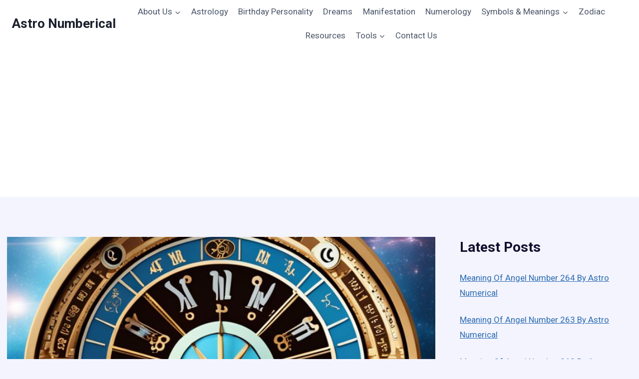

--- FILE ---
content_type: text/html; charset=UTF-8
request_url: https://astronumerical.com/9-september-zodiac-horoscope-birthday-personality/
body_size: 38063
content:
<!doctype html>
<html lang="en-US" class="no-js" itemtype="https://schema.org/Blog" itemscope>
<head>
	<meta charset="UTF-8">
	<meta name="viewport" content="width=device-width, initial-scale=1, minimum-scale=1">
	<meta name='robots' content='index, follow, max-image-preview:large, max-snippet:-1, max-video-preview:-1' />

	<!-- This site is optimized with the Yoast SEO plugin v21.1 - https://yoast.com/wordpress/plugins/seo/ -->
	<title>9 September Zodiac Horoscope Birthday Personality - Astro Numberical</title>
	<link rel="canonical" href="https://astronumerical.com/9-september-zodiac-horoscope-birthday-personality/" />
	<meta property="og:locale" content="en_US" />
	<meta property="og:type" content="article" />
	<meta property="og:title" content="9 September Zodiac Horoscope Birthday Personality - Astro Numberical" />
	<meta property="og:description" content="It&#8217;s September 9th, and if you&#8217;re born today, you possess the charisma and charm of a true Virgo! Let&#8217;s research into the depths of your zodiac personality, dear reader. Governed by the influence of Mercury, your keen intelligence and analytical nature are second to none. Your birthday brings a blend of practicality and creativity, making..." />
	<meta property="og:url" content="https://astronumerical.com/9-september-zodiac-horoscope-birthday-personality/" />
	<meta property="og:site_name" content="Astro Numberical" />
	<meta property="article:published_time" content="2024-06-07T15:04:18+00:00" />
	<meta property="og:image" content="https://astronumerical.com/wp-content/uploads/2024/06/9-september-zodiac-horoscope-birthday-personality-uuc.jpg" />
	<meta name="author" content="AstroNumberical" />
	<meta name="twitter:card" content="summary_large_image" />
	<meta name="twitter:label1" content="Written by" />
	<meta name="twitter:data1" content="AstroNumberical" />
	<meta name="twitter:label2" content="Est. reading time" />
	<meta name="twitter:data2" content="7 minutes" />
	<script type="application/ld+json" class="yoast-schema-graph">{"@context":"https://schema.org","@graph":[{"@type":"WebPage","@id":"https://astronumerical.com/9-september-zodiac-horoscope-birthday-personality/","url":"https://astronumerical.com/9-september-zodiac-horoscope-birthday-personality/","name":"9 September Zodiac Horoscope Birthday Personality - Astro Numberical","isPartOf":{"@id":"https://astronumerical.com/#website"},"primaryImageOfPage":{"@id":"https://astronumerical.com/9-september-zodiac-horoscope-birthday-personality/#primaryimage"},"image":{"@id":"https://astronumerical.com/9-september-zodiac-horoscope-birthday-personality/#primaryimage"},"thumbnailUrl":"https://astronumerical.com/wp-content/uploads/2024/06/9-september-zodiac-horoscope-birthday-personality-ahr.jpg","datePublished":"2024-06-07T15:04:18+00:00","dateModified":"2024-06-07T15:04:18+00:00","author":{"@id":"https://astronumerical.com/#/schema/person/d146f2e61afb4f19825c653fa7ec8fc3"},"breadcrumb":{"@id":"https://astronumerical.com/9-september-zodiac-horoscope-birthday-personality/#breadcrumb"},"inLanguage":"en-US","potentialAction":[{"@type":"ReadAction","target":["https://astronumerical.com/9-september-zodiac-horoscope-birthday-personality/"]}]},{"@type":"ImageObject","inLanguage":"en-US","@id":"https://astronumerical.com/9-september-zodiac-horoscope-birthday-personality/#primaryimage","url":"https://astronumerical.com/wp-content/uploads/2024/06/9-september-zodiac-horoscope-birthday-personality-ahr.jpg","contentUrl":"https://astronumerical.com/wp-content/uploads/2024/06/9-september-zodiac-horoscope-birthday-personality-ahr.jpg","width":768,"height":512},{"@type":"BreadcrumbList","@id":"https://astronumerical.com/9-september-zodiac-horoscope-birthday-personality/#breadcrumb","itemListElement":[{"@type":"ListItem","position":1,"name":"Home","item":"https://astronumerical.com/"},{"@type":"ListItem","position":2,"name":"9 September Zodiac Horoscope Birthday Personality"}]},{"@type":"WebSite","@id":"https://astronumerical.com/#website","url":"https://astronumerical.com/","name":"Astro Numberical","description":"Deciphering the Codes of the Cosmos.","potentialAction":[{"@type":"SearchAction","target":{"@type":"EntryPoint","urlTemplate":"https://astronumerical.com/?s={search_term_string}"},"query-input":"required name=search_term_string"}],"inLanguage":"en-US"},{"@type":"Person","@id":"https://astronumerical.com/#/schema/person/d146f2e61afb4f19825c653fa7ec8fc3","name":"AstroNumberical","image":{"@type":"ImageObject","inLanguage":"en-US","@id":"https://astronumerical.com/#/schema/person/image/","url":"https://astronumerical.com/wp-content/uploads/2023/08/Andy-Mercado-150x150.png","contentUrl":"https://astronumerical.com/wp-content/uploads/2023/08/Andy-Mercado-150x150.png","caption":"AstroNumberical"},"sameAs":["https://astronumerical.com"],"url":"https://astronumerical.com/author/astronumberical/"}]}</script>
	<!-- / Yoast SEO plugin. -->


<link rel='dns-prefetch' href='//www.googletagmanager.com' />
<link rel="alternate" type="application/rss+xml" title="Astro Numberical &raquo; Feed" href="https://astronumerical.com/feed/" />
<link rel="alternate" type="application/rss+xml" title="Astro Numberical &raquo; Comments Feed" href="https://astronumerical.com/comments/feed/" />
			<script>document.documentElement.classList.remove( 'no-js' );</script>
			<link rel="alternate" type="application/rss+xml" title="Astro Numberical &raquo; 9 September Zodiac Horoscope Birthday Personality Comments Feed" href="https://astronumerical.com/9-september-zodiac-horoscope-birthday-personality/feed/" />
<script>
window._wpemojiSettings = {"baseUrl":"https:\/\/s.w.org\/images\/core\/emoji\/14.0.0\/72x72\/","ext":".png","svgUrl":"https:\/\/s.w.org\/images\/core\/emoji\/14.0.0\/svg\/","svgExt":".svg","source":{"concatemoji":"https:\/\/astronumerical.com\/wp-includes\/js\/wp-emoji-release.min.js?ver=6.2.8"}};
/*! This file is auto-generated */
!function(e,a,t){var n,r,o,i=a.createElement("canvas"),p=i.getContext&&i.getContext("2d");function s(e,t){p.clearRect(0,0,i.width,i.height),p.fillText(e,0,0);e=i.toDataURL();return p.clearRect(0,0,i.width,i.height),p.fillText(t,0,0),e===i.toDataURL()}function c(e){var t=a.createElement("script");t.src=e,t.defer=t.type="text/javascript",a.getElementsByTagName("head")[0].appendChild(t)}for(o=Array("flag","emoji"),t.supports={everything:!0,everythingExceptFlag:!0},r=0;r<o.length;r++)t.supports[o[r]]=function(e){if(p&&p.fillText)switch(p.textBaseline="top",p.font="600 32px Arial",e){case"flag":return s("\ud83c\udff3\ufe0f\u200d\u26a7\ufe0f","\ud83c\udff3\ufe0f\u200b\u26a7\ufe0f")?!1:!s("\ud83c\uddfa\ud83c\uddf3","\ud83c\uddfa\u200b\ud83c\uddf3")&&!s("\ud83c\udff4\udb40\udc67\udb40\udc62\udb40\udc65\udb40\udc6e\udb40\udc67\udb40\udc7f","\ud83c\udff4\u200b\udb40\udc67\u200b\udb40\udc62\u200b\udb40\udc65\u200b\udb40\udc6e\u200b\udb40\udc67\u200b\udb40\udc7f");case"emoji":return!s("\ud83e\udef1\ud83c\udffb\u200d\ud83e\udef2\ud83c\udfff","\ud83e\udef1\ud83c\udffb\u200b\ud83e\udef2\ud83c\udfff")}return!1}(o[r]),t.supports.everything=t.supports.everything&&t.supports[o[r]],"flag"!==o[r]&&(t.supports.everythingExceptFlag=t.supports.everythingExceptFlag&&t.supports[o[r]]);t.supports.everythingExceptFlag=t.supports.everythingExceptFlag&&!t.supports.flag,t.DOMReady=!1,t.readyCallback=function(){t.DOMReady=!0},t.supports.everything||(n=function(){t.readyCallback()},a.addEventListener?(a.addEventListener("DOMContentLoaded",n,!1),e.addEventListener("load",n,!1)):(e.attachEvent("onload",n),a.attachEvent("onreadystatechange",function(){"complete"===a.readyState&&t.readyCallback()})),(e=t.source||{}).concatemoji?c(e.concatemoji):e.wpemoji&&e.twemoji&&(c(e.twemoji),c(e.wpemoji)))}(window,document,window._wpemojiSettings);
</script>
<style>
img.wp-smiley,
img.emoji {
	display: inline !important;
	border: none !important;
	box-shadow: none !important;
	height: 1em !important;
	width: 1em !important;
	margin: 0 0.07em !important;
	vertical-align: -0.1em !important;
	background: none !important;
	padding: 0 !important;
}
</style>
	
<link rel='stylesheet' id='wp-block-library-css' href='https://astronumerical.com/wp-includes/css/dist/block-library/style.min.css?ver=6.2.8' media='all' />
<style id='global-styles-inline-css'>
body{--wp--preset--color--black: #000000;--wp--preset--color--cyan-bluish-gray: #abb8c3;--wp--preset--color--white: #ffffff;--wp--preset--color--pale-pink: #f78da7;--wp--preset--color--vivid-red: #cf2e2e;--wp--preset--color--luminous-vivid-orange: #ff6900;--wp--preset--color--luminous-vivid-amber: #fcb900;--wp--preset--color--light-green-cyan: #7bdcb5;--wp--preset--color--vivid-green-cyan: #00d084;--wp--preset--color--pale-cyan-blue: #8ed1fc;--wp--preset--color--vivid-cyan-blue: #0693e3;--wp--preset--color--vivid-purple: #9b51e0;--wp--preset--color--theme-palette-1: var(--global-palette1);--wp--preset--color--theme-palette-2: var(--global-palette2);--wp--preset--color--theme-palette-3: var(--global-palette3);--wp--preset--color--theme-palette-4: var(--global-palette4);--wp--preset--color--theme-palette-5: var(--global-palette5);--wp--preset--color--theme-palette-6: var(--global-palette6);--wp--preset--color--theme-palette-7: var(--global-palette7);--wp--preset--color--theme-palette-8: var(--global-palette8);--wp--preset--color--theme-palette-9: var(--global-palette9);--wp--preset--gradient--vivid-cyan-blue-to-vivid-purple: linear-gradient(135deg,rgba(6,147,227,1) 0%,rgb(155,81,224) 100%);--wp--preset--gradient--light-green-cyan-to-vivid-green-cyan: linear-gradient(135deg,rgb(122,220,180) 0%,rgb(0,208,130) 100%);--wp--preset--gradient--luminous-vivid-amber-to-luminous-vivid-orange: linear-gradient(135deg,rgba(252,185,0,1) 0%,rgba(255,105,0,1) 100%);--wp--preset--gradient--luminous-vivid-orange-to-vivid-red: linear-gradient(135deg,rgba(255,105,0,1) 0%,rgb(207,46,46) 100%);--wp--preset--gradient--very-light-gray-to-cyan-bluish-gray: linear-gradient(135deg,rgb(238,238,238) 0%,rgb(169,184,195) 100%);--wp--preset--gradient--cool-to-warm-spectrum: linear-gradient(135deg,rgb(74,234,220) 0%,rgb(151,120,209) 20%,rgb(207,42,186) 40%,rgb(238,44,130) 60%,rgb(251,105,98) 80%,rgb(254,248,76) 100%);--wp--preset--gradient--blush-light-purple: linear-gradient(135deg,rgb(255,206,236) 0%,rgb(152,150,240) 100%);--wp--preset--gradient--blush-bordeaux: linear-gradient(135deg,rgb(254,205,165) 0%,rgb(254,45,45) 50%,rgb(107,0,62) 100%);--wp--preset--gradient--luminous-dusk: linear-gradient(135deg,rgb(255,203,112) 0%,rgb(199,81,192) 50%,rgb(65,88,208) 100%);--wp--preset--gradient--pale-ocean: linear-gradient(135deg,rgb(255,245,203) 0%,rgb(182,227,212) 50%,rgb(51,167,181) 100%);--wp--preset--gradient--electric-grass: linear-gradient(135deg,rgb(202,248,128) 0%,rgb(113,206,126) 100%);--wp--preset--gradient--midnight: linear-gradient(135deg,rgb(2,3,129) 0%,rgb(40,116,252) 100%);--wp--preset--duotone--dark-grayscale: url('#wp-duotone-dark-grayscale');--wp--preset--duotone--grayscale: url('#wp-duotone-grayscale');--wp--preset--duotone--purple-yellow: url('#wp-duotone-purple-yellow');--wp--preset--duotone--blue-red: url('#wp-duotone-blue-red');--wp--preset--duotone--midnight: url('#wp-duotone-midnight');--wp--preset--duotone--magenta-yellow: url('#wp-duotone-magenta-yellow');--wp--preset--duotone--purple-green: url('#wp-duotone-purple-green');--wp--preset--duotone--blue-orange: url('#wp-duotone-blue-orange');--wp--preset--font-size--small: var(--global-font-size-small);--wp--preset--font-size--medium: var(--global-font-size-medium);--wp--preset--font-size--large: var(--global-font-size-large);--wp--preset--font-size--x-large: 42px;--wp--preset--font-size--larger: var(--global-font-size-larger);--wp--preset--font-size--xxlarge: var(--global-font-size-xxlarge);--wp--preset--spacing--20: 0.44rem;--wp--preset--spacing--30: 0.67rem;--wp--preset--spacing--40: 1rem;--wp--preset--spacing--50: 1.5rem;--wp--preset--spacing--60: 2.25rem;--wp--preset--spacing--70: 3.38rem;--wp--preset--spacing--80: 5.06rem;--wp--preset--shadow--natural: 6px 6px 9px rgba(0, 0, 0, 0.2);--wp--preset--shadow--deep: 12px 12px 50px rgba(0, 0, 0, 0.4);--wp--preset--shadow--sharp: 6px 6px 0px rgba(0, 0, 0, 0.2);--wp--preset--shadow--outlined: 6px 6px 0px -3px rgba(255, 255, 255, 1), 6px 6px rgba(0, 0, 0, 1);--wp--preset--shadow--crisp: 6px 6px 0px rgba(0, 0, 0, 1);}body { margin: 0;--wp--style--global--content-size: var(--global-calc-content-width);--wp--style--global--wide-size: var(--global-calc-wide-content-width); }.wp-site-blocks > .alignleft { float: left; margin-right: 2em; }.wp-site-blocks > .alignright { float: right; margin-left: 2em; }.wp-site-blocks > .aligncenter { justify-content: center; margin-left: auto; margin-right: auto; }:where(.is-layout-flex){gap: 0.5em;}body .is-layout-flow > .alignleft{float: left;margin-inline-start: 0;margin-inline-end: 2em;}body .is-layout-flow > .alignright{float: right;margin-inline-start: 2em;margin-inline-end: 0;}body .is-layout-flow > .aligncenter{margin-left: auto !important;margin-right: auto !important;}body .is-layout-constrained > .alignleft{float: left;margin-inline-start: 0;margin-inline-end: 2em;}body .is-layout-constrained > .alignright{float: right;margin-inline-start: 2em;margin-inline-end: 0;}body .is-layout-constrained > .aligncenter{margin-left: auto !important;margin-right: auto !important;}body .is-layout-constrained > :where(:not(.alignleft):not(.alignright):not(.alignfull)){max-width: var(--wp--style--global--content-size);margin-left: auto !important;margin-right: auto !important;}body .is-layout-constrained > .alignwide{max-width: var(--wp--style--global--wide-size);}body .is-layout-flex{display: flex;}body .is-layout-flex{flex-wrap: wrap;align-items: center;}body .is-layout-flex > *{margin: 0;}body{padding-top: 0px;padding-right: 0px;padding-bottom: 0px;padding-left: 0px;}a:where(:not(.wp-element-button)){text-decoration: underline;}.has-black-color{color: var(--wp--preset--color--black) !important;}.has-cyan-bluish-gray-color{color: var(--wp--preset--color--cyan-bluish-gray) !important;}.has-white-color{color: var(--wp--preset--color--white) !important;}.has-pale-pink-color{color: var(--wp--preset--color--pale-pink) !important;}.has-vivid-red-color{color: var(--wp--preset--color--vivid-red) !important;}.has-luminous-vivid-orange-color{color: var(--wp--preset--color--luminous-vivid-orange) !important;}.has-luminous-vivid-amber-color{color: var(--wp--preset--color--luminous-vivid-amber) !important;}.has-light-green-cyan-color{color: var(--wp--preset--color--light-green-cyan) !important;}.has-vivid-green-cyan-color{color: var(--wp--preset--color--vivid-green-cyan) !important;}.has-pale-cyan-blue-color{color: var(--wp--preset--color--pale-cyan-blue) !important;}.has-vivid-cyan-blue-color{color: var(--wp--preset--color--vivid-cyan-blue) !important;}.has-vivid-purple-color{color: var(--wp--preset--color--vivid-purple) !important;}.has-theme-palette-1-color{color: var(--wp--preset--color--theme-palette-1) !important;}.has-theme-palette-2-color{color: var(--wp--preset--color--theme-palette-2) !important;}.has-theme-palette-3-color{color: var(--wp--preset--color--theme-palette-3) !important;}.has-theme-palette-4-color{color: var(--wp--preset--color--theme-palette-4) !important;}.has-theme-palette-5-color{color: var(--wp--preset--color--theme-palette-5) !important;}.has-theme-palette-6-color{color: var(--wp--preset--color--theme-palette-6) !important;}.has-theme-palette-7-color{color: var(--wp--preset--color--theme-palette-7) !important;}.has-theme-palette-8-color{color: var(--wp--preset--color--theme-palette-8) !important;}.has-theme-palette-9-color{color: var(--wp--preset--color--theme-palette-9) !important;}.has-black-background-color{background-color: var(--wp--preset--color--black) !important;}.has-cyan-bluish-gray-background-color{background-color: var(--wp--preset--color--cyan-bluish-gray) !important;}.has-white-background-color{background-color: var(--wp--preset--color--white) !important;}.has-pale-pink-background-color{background-color: var(--wp--preset--color--pale-pink) !important;}.has-vivid-red-background-color{background-color: var(--wp--preset--color--vivid-red) !important;}.has-luminous-vivid-orange-background-color{background-color: var(--wp--preset--color--luminous-vivid-orange) !important;}.has-luminous-vivid-amber-background-color{background-color: var(--wp--preset--color--luminous-vivid-amber) !important;}.has-light-green-cyan-background-color{background-color: var(--wp--preset--color--light-green-cyan) !important;}.has-vivid-green-cyan-background-color{background-color: var(--wp--preset--color--vivid-green-cyan) !important;}.has-pale-cyan-blue-background-color{background-color: var(--wp--preset--color--pale-cyan-blue) !important;}.has-vivid-cyan-blue-background-color{background-color: var(--wp--preset--color--vivid-cyan-blue) !important;}.has-vivid-purple-background-color{background-color: var(--wp--preset--color--vivid-purple) !important;}.has-theme-palette-1-background-color{background-color: var(--wp--preset--color--theme-palette-1) !important;}.has-theme-palette-2-background-color{background-color: var(--wp--preset--color--theme-palette-2) !important;}.has-theme-palette-3-background-color{background-color: var(--wp--preset--color--theme-palette-3) !important;}.has-theme-palette-4-background-color{background-color: var(--wp--preset--color--theme-palette-4) !important;}.has-theme-palette-5-background-color{background-color: var(--wp--preset--color--theme-palette-5) !important;}.has-theme-palette-6-background-color{background-color: var(--wp--preset--color--theme-palette-6) !important;}.has-theme-palette-7-background-color{background-color: var(--wp--preset--color--theme-palette-7) !important;}.has-theme-palette-8-background-color{background-color: var(--wp--preset--color--theme-palette-8) !important;}.has-theme-palette-9-background-color{background-color: var(--wp--preset--color--theme-palette-9) !important;}.has-black-border-color{border-color: var(--wp--preset--color--black) !important;}.has-cyan-bluish-gray-border-color{border-color: var(--wp--preset--color--cyan-bluish-gray) !important;}.has-white-border-color{border-color: var(--wp--preset--color--white) !important;}.has-pale-pink-border-color{border-color: var(--wp--preset--color--pale-pink) !important;}.has-vivid-red-border-color{border-color: var(--wp--preset--color--vivid-red) !important;}.has-luminous-vivid-orange-border-color{border-color: var(--wp--preset--color--luminous-vivid-orange) !important;}.has-luminous-vivid-amber-border-color{border-color: var(--wp--preset--color--luminous-vivid-amber) !important;}.has-light-green-cyan-border-color{border-color: var(--wp--preset--color--light-green-cyan) !important;}.has-vivid-green-cyan-border-color{border-color: var(--wp--preset--color--vivid-green-cyan) !important;}.has-pale-cyan-blue-border-color{border-color: var(--wp--preset--color--pale-cyan-blue) !important;}.has-vivid-cyan-blue-border-color{border-color: var(--wp--preset--color--vivid-cyan-blue) !important;}.has-vivid-purple-border-color{border-color: var(--wp--preset--color--vivid-purple) !important;}.has-theme-palette-1-border-color{border-color: var(--wp--preset--color--theme-palette-1) !important;}.has-theme-palette-2-border-color{border-color: var(--wp--preset--color--theme-palette-2) !important;}.has-theme-palette-3-border-color{border-color: var(--wp--preset--color--theme-palette-3) !important;}.has-theme-palette-4-border-color{border-color: var(--wp--preset--color--theme-palette-4) !important;}.has-theme-palette-5-border-color{border-color: var(--wp--preset--color--theme-palette-5) !important;}.has-theme-palette-6-border-color{border-color: var(--wp--preset--color--theme-palette-6) !important;}.has-theme-palette-7-border-color{border-color: var(--wp--preset--color--theme-palette-7) !important;}.has-theme-palette-8-border-color{border-color: var(--wp--preset--color--theme-palette-8) !important;}.has-theme-palette-9-border-color{border-color: var(--wp--preset--color--theme-palette-9) !important;}.has-vivid-cyan-blue-to-vivid-purple-gradient-background{background: var(--wp--preset--gradient--vivid-cyan-blue-to-vivid-purple) !important;}.has-light-green-cyan-to-vivid-green-cyan-gradient-background{background: var(--wp--preset--gradient--light-green-cyan-to-vivid-green-cyan) !important;}.has-luminous-vivid-amber-to-luminous-vivid-orange-gradient-background{background: var(--wp--preset--gradient--luminous-vivid-amber-to-luminous-vivid-orange) !important;}.has-luminous-vivid-orange-to-vivid-red-gradient-background{background: var(--wp--preset--gradient--luminous-vivid-orange-to-vivid-red) !important;}.has-very-light-gray-to-cyan-bluish-gray-gradient-background{background: var(--wp--preset--gradient--very-light-gray-to-cyan-bluish-gray) !important;}.has-cool-to-warm-spectrum-gradient-background{background: var(--wp--preset--gradient--cool-to-warm-spectrum) !important;}.has-blush-light-purple-gradient-background{background: var(--wp--preset--gradient--blush-light-purple) !important;}.has-blush-bordeaux-gradient-background{background: var(--wp--preset--gradient--blush-bordeaux) !important;}.has-luminous-dusk-gradient-background{background: var(--wp--preset--gradient--luminous-dusk) !important;}.has-pale-ocean-gradient-background{background: var(--wp--preset--gradient--pale-ocean) !important;}.has-electric-grass-gradient-background{background: var(--wp--preset--gradient--electric-grass) !important;}.has-midnight-gradient-background{background: var(--wp--preset--gradient--midnight) !important;}.has-small-font-size{font-size: var(--wp--preset--font-size--small) !important;}.has-medium-font-size{font-size: var(--wp--preset--font-size--medium) !important;}.has-large-font-size{font-size: var(--wp--preset--font-size--large) !important;}.has-x-large-font-size{font-size: var(--wp--preset--font-size--x-large) !important;}.has-larger-font-size{font-size: var(--wp--preset--font-size--larger) !important;}.has-xxlarge-font-size{font-size: var(--wp--preset--font-size--xxlarge) !important;}
.wp-block-navigation a:where(:not(.wp-element-button)){color: inherit;}
:where(.wp-block-columns.is-layout-flex){gap: 2em;}
.wp-block-pullquote{font-size: 1.5em;line-height: 1.6;}
</style>
<link rel='stylesheet' id='contact-form-7-css' href='https://astronumerical.com/wp-content/plugins/contact-form-7/includes/css/styles.css?ver=5.8' media='all' />
<style id='wpxpo-global-style-inline-css'>
:root { --preset-color1: #037fff --preset-color2: #026fe0 --preset-color3: #071323 --preset-color4: #132133 --preset-color5: #34495e --preset-color6: #787676 --preset-color7: #f0f2f3 --preset-color8: #f8f9fa --preset-color9: #ffffff } html body.postx-admin-page .editor-styles-wrapper, html body.postx-admin-page .editor-styles-wrapper p, html body.postx-page, html body.postx-page p, html.colibri-wp-theme body.postx-page, html.colibri-wp-theme body.postx-page p, body.block-editor-iframe__body, body.block-editor-iframe__body p { color: var(--postx_preset_Contrast_2_color); } html body.postx-admin-page .editor-styles-wrapper h1, html body.postx-page h1, html body.postx-admin-page .editor-styles-wrapper h2, html body.postx-page h2, html body.postx-admin-page .editor-styles-wrapper h3, html body.postx-page h3, html body.postx-admin-page .editor-styles-wrapper h4, html body.postx-page h4, html body.postx-admin-page .editor-styles-wrapper h5, html body.postx-page h5, html body.postx-admin-page .editor-styles-wrapper h6, html body.postx-page h6 { color: var(--postx_preset_Contrast_1_color); } html.colibri-wp-theme body.postx-page h1, html.colibri-wp-theme body.postx-page h2, html.colibri-wp-theme body.postx-page h3, html.colibri-wp-theme body.postx-page h4, html.colibri-wp-theme body.postx-page h5, html.colibri-wp-theme body.postx-page h6 { color: var(--postx_preset_Contrast_1_color); } body.block-editor-iframe__body h1, body.block-editor-iframe__body h2, body.block-editor-iframe__body h3, body.block-editor-iframe__body h4, body.block-editor-iframe__body h5, body.block-editor-iframe__body h6 { color: var(--postx_preset_Contrast_1_color); } html body.postx-admin-page .editor-styles-wrapper, html body.postx-page, html body.postx-admin-page.block-editor-page.post-content-style-boxed .editor-styles-wrapper::before, html.colibri-wp-theme body.postx-page, body.block-editor-iframe__body { background-color: var(--postx_preset_Base_1_color); }
</style>
<style id='ultp-preset-colors-style-inline-css'>
:root { --postx_preset_Base_1_color: #f4f4ff; --postx_preset_Base_2_color: #dddff8; --postx_preset_Base_3_color: #B4B4D6; --postx_preset_Primary_color: #3323f0; --postx_preset_Secondary_color: #4a5fff; --postx_preset_Tertiary_color: #FFFFFF; --postx_preset_Contrast_3_color: #545472; --postx_preset_Contrast_2_color: #262657; --postx_preset_Contrast_1_color: #10102e; --postx_preset_Over_Primary_color: #ffffff;  }
</style>
<style id='ultp-preset-gradient-style-inline-css'>
:root { --postx_preset_Primary_to_Secondary_to_Right_gradient: linear-gradient(90deg, var(--postx_preset_Primary_color) 0%, var(--postx_preset_Secondary_color) 100%); --postx_preset_Primary_to_Secondary_to_Bottom_gradient: linear-gradient(180deg, var(--postx_preset_Primary_color) 0%, var(--postx_preset_Secondary_color) 100%); --postx_preset_Secondary_to_Primary_to_Right_gradient: linear-gradient(90deg, var(--postx_preset_Secondary_color) 0%, var(--postx_preset_Primary_color) 100%); --postx_preset_Secondary_to_Primary_to_Bottom_gradient: linear-gradient(180deg, var(--postx_preset_Secondary_color) 0%, var(--postx_preset_Primary_color) 100%); --postx_preset_Cold_Evening_gradient: linear-gradient(0deg, rgb(12, 52, 131) 0%, rgb(162, 182, 223) 100%, rgb(107, 140, 206) 100%, rgb(162, 182, 223) 100%); --postx_preset_Purple_Division_gradient: linear-gradient(0deg, rgb(112, 40, 228) 0%, rgb(229, 178, 202) 100%); --postx_preset_Over_Sun_gradient: linear-gradient(60deg, rgb(171, 236, 214) 0%, rgb(251, 237, 150) 100%); --postx_preset_Morning_Salad_gradient: linear-gradient(-255deg, rgb(183, 248, 219) 0%, rgb(80, 167, 194) 100%); --postx_preset_Fabled_Sunset_gradient: linear-gradient(-270deg, rgb(35, 21, 87) 0%, rgb(68, 16, 122) 29%, rgb(255, 19, 97) 67%, rgb(255, 248, 0) 100%);  }
</style>
<style id='ultp-preset-typo-style-inline-css'>
@import url('https://fonts.googleapis.com/css?family=Roboto:100,100i,300,300i,400,400i,500,500i,700,700i,900,900i'); :root { --postx_preset_Heading_typo_font_family: Roboto; --postx_preset_Heading_typo_font_family_type: sans-serif; --postx_preset_Heading_typo_font_weight: 600; --postx_preset_Heading_typo_text_transform: capitalize; --postx_preset_Body_and_Others_typo_font_family: Roboto; --postx_preset_Body_and_Others_typo_font_family_type: sans-serif; --postx_preset_Body_and_Others_typo_font_weight: 400; --postx_preset_Body_and_Others_typo_text_transform: lowercase; --postx_preset_body_typo_font_size_lg: 16px; --postx_preset_paragraph_1_typo_font_size_lg: 12px; --postx_preset_paragraph_2_typo_font_size_lg: 12px; --postx_preset_paragraph_3_typo_font_size_lg: 12px; --postx_preset_heading_h1_typo_font_size_lg: 42px; --postx_preset_heading_h2_typo_font_size_lg: 36px; --postx_preset_heading_h3_typo_font_size_lg: 30px; --postx_preset_heading_h4_typo_font_size_lg: 24px; --postx_preset_heading_h5_typo_font_size_lg: 20px; --postx_preset_heading_h6_typo_font_size_lg: 16px; }
</style>
<link rel='stylesheet' id='wp-user-profile-avatar-frontend-css' href='https://astronumerical.com/wp-content/plugins/wp-user-profile-avatar/assets/css/frontend.min.css?ver=6.2.8' media='all' />
<link rel='stylesheet' id='ez-toc-css' href='https://astronumerical.com/wp-content/plugins/easy-table-of-contents/assets/css/screen.min.css?ver=2.0.55' media='all' />
<style id='ez-toc-inline-css'>
div#ez-toc-container .ez-toc-title {font-size: 120%;}div#ez-toc-container .ez-toc-title {font-weight: 500;}div#ez-toc-container ul li {font-size: 95%;}div#ez-toc-container nav ul ul li ul li {font-size: 90%!important;}
.ez-toc-container-direction {direction: ltr;}.ez-toc-counter ul{counter-reset: item ;}.ez-toc-counter nav ul li a::before {content: counters(item, ".", decimal) ". ";display: inline-block;counter-increment: item;flex-grow: 0;flex-shrink: 0;margin-right: .2em; float: left; }.ez-toc-widget-direction {direction: ltr;}.ez-toc-widget-container ul{counter-reset: item ;}.ez-toc-widget-container nav ul li a::before {content: counters(item, ".", decimal) ". ";display: inline-block;counter-increment: item;flex-grow: 0;flex-shrink: 0;margin-right: .2em; float: left; }
</style>
<link rel='stylesheet' id='kadence-global-css' href='https://astronumerical.com/wp-content/themes/kadence/assets/css/global.min.css?ver=1.2.6' media='all' />
<style id='kadence-global-inline-css'>
/* Kadence Base CSS */
:root{--global-palette1:#2B6CB0;--global-palette2:#215387;--global-palette3:#1A202C;--global-palette4:#2D3748;--global-palette5:#4A5568;--global-palette6:#718096;--global-palette7:#EDF2F7;--global-palette8:#F7FAFC;--global-palette9:#ffffff;--global-palette9rgb:255, 255, 255;--global-palette-highlight:var(--global-palette1);--global-palette-highlight-alt:var(--global-palette2);--global-palette-highlight-alt2:var(--global-palette9);--global-palette-btn-bg:var(--global-palette1);--global-palette-btn-bg-hover:var(--global-palette2);--global-palette-btn:var(--global-palette9);--global-palette-btn-hover:var(--global-palette9);--global-body-font-family:-apple-system,BlinkMacSystemFont,"Segoe UI",Roboto,Oxygen-Sans,Ubuntu,Cantarell,"Helvetica Neue",sans-serif, "Apple Color Emoji", "Segoe UI Emoji", "Segoe UI Symbol";--global-heading-font-family:inherit;--global-primary-nav-font-family:inherit;--global-fallback-font:sans-serif;--global-display-fallback-font:sans-serif;--global-content-width:1290px;--global-content-narrow-width:842px;--global-content-edge-padding:1.5rem;--global-content-boxed-padding:2rem;--global-calc-content-width:calc(1290px - var(--global-content-edge-padding) - var(--global-content-edge-padding) );--wp--style--global--content-size:var(--global-calc-content-width);}.wp-site-blocks{--global-vw:calc( 100vw - ( 0.5 * var(--scrollbar-offset)));}body{background:var(--global-palette8);}body, input, select, optgroup, textarea{font-weight:400;font-size:17px;line-height:1.6;font-family:var(--global-body-font-family);color:var(--global-palette4);}.content-bg, body.content-style-unboxed .site{background:var(--global-palette9);}h1,h2,h3,h4,h5,h6{font-family:var(--global-heading-font-family);}h1{font-weight:700;font-size:32px;line-height:1.5;color:var(--global-palette3);}h2{font-weight:700;font-size:28px;line-height:1.5;color:var(--global-palette3);}h3{font-weight:700;font-size:24px;line-height:1.5;color:var(--global-palette3);}h4{font-weight:700;font-size:22px;line-height:1.5;color:var(--global-palette4);}h5{font-weight:700;font-size:20px;line-height:1.5;color:var(--global-palette4);}h6{font-weight:700;font-size:18px;line-height:1.5;color:var(--global-palette5);}.entry-hero .kadence-breadcrumbs{max-width:1290px;}.site-container, .site-header-row-layout-contained, .site-footer-row-layout-contained, .entry-hero-layout-contained, .comments-area, .alignfull > .wp-block-cover__inner-container, .alignwide > .wp-block-cover__inner-container{max-width:var(--global-content-width);}.content-width-narrow .content-container.site-container, .content-width-narrow .hero-container.site-container{max-width:var(--global-content-narrow-width);}@media all and (min-width: 1520px){.wp-site-blocks .content-container  .alignwide{margin-left:-115px;margin-right:-115px;width:unset;max-width:unset;}}@media all and (min-width: 1102px){.content-width-narrow .wp-site-blocks .content-container .alignwide{margin-left:-130px;margin-right:-130px;width:unset;max-width:unset;}}.content-style-boxed .wp-site-blocks .entry-content .alignwide{margin-left:calc( -1 * var( --global-content-boxed-padding ) );margin-right:calc( -1 * var( --global-content-boxed-padding ) );}.content-area{margin-top:5rem;margin-bottom:5rem;}@media all and (max-width: 1024px){.content-area{margin-top:3rem;margin-bottom:3rem;}}@media all and (max-width: 767px){.content-area{margin-top:2rem;margin-bottom:2rem;}}@media all and (max-width: 1024px){:root{--global-content-boxed-padding:2rem;}}@media all and (max-width: 767px){:root{--global-content-boxed-padding:1.5rem;}}.entry-content-wrap{padding:2rem;}@media all and (max-width: 1024px){.entry-content-wrap{padding:2rem;}}@media all and (max-width: 767px){.entry-content-wrap{padding:1.5rem;}}.entry.single-entry{box-shadow:0px 15px 15px -10px rgba(0,0,0,0.05);}.entry.loop-entry{box-shadow:0px 15px 15px -10px rgba(0,0,0,0.05);}.loop-entry .entry-content-wrap{padding:2rem;}@media all and (max-width: 1024px){.loop-entry .entry-content-wrap{padding:2rem;}}@media all and (max-width: 767px){.loop-entry .entry-content-wrap{padding:1.5rem;}}.primary-sidebar.widget-area .widget{margin-bottom:1.5em;color:var(--global-palette4);}.primary-sidebar.widget-area .widget-title{font-weight:700;font-size:20px;line-height:1.5;color:var(--global-palette3);}button, .button, .wp-block-button__link, input[type="button"], input[type="reset"], input[type="submit"], .fl-button, .elementor-button-wrapper .elementor-button{box-shadow:0px 0px 0px -7px rgba(0,0,0,0);}button:hover, button:focus, button:active, .button:hover, .button:focus, .button:active, .wp-block-button__link:hover, .wp-block-button__link:focus, .wp-block-button__link:active, input[type="button"]:hover, input[type="button"]:focus, input[type="button"]:active, input[type="reset"]:hover, input[type="reset"]:focus, input[type="reset"]:active, input[type="submit"]:hover, input[type="submit"]:focus, input[type="submit"]:active, .elementor-button-wrapper .elementor-button:hover, .elementor-button-wrapper .elementor-button:focus, .elementor-button-wrapper .elementor-button:active{box-shadow:0px 15px 25px -7px rgba(0,0,0,0.1);}.kb-button.kb-btn-global-outline.kb-btn-global-inherit{padding-top:calc(px - 2px);padding-right:calc(px - 2px);padding-bottom:calc(px - 2px);padding-left:calc(px - 2px);}@media all and (min-width: 1025px){.transparent-header .entry-hero .entry-hero-container-inner{padding-top:80px;}}@media all and (max-width: 1024px){.mobile-transparent-header .entry-hero .entry-hero-container-inner{padding-top:80px;}}@media all and (max-width: 767px){.mobile-transparent-header .entry-hero .entry-hero-container-inner{padding-top:80px;}}.entry-hero.post-hero-section .entry-header{min-height:200px;}
/* Kadence Header CSS */
@media all and (max-width: 1024px){.mobile-transparent-header #masthead{position:absolute;left:0px;right:0px;z-index:100;}.kadence-scrollbar-fixer.mobile-transparent-header #masthead{right:var(--scrollbar-offset,0);}.mobile-transparent-header #masthead, .mobile-transparent-header .site-top-header-wrap .site-header-row-container-inner, .mobile-transparent-header .site-main-header-wrap .site-header-row-container-inner, .mobile-transparent-header .site-bottom-header-wrap .site-header-row-container-inner{background:transparent;}.site-header-row-tablet-layout-fullwidth, .site-header-row-tablet-layout-standard{padding:0px;}}@media all and (min-width: 1025px){.transparent-header #masthead{position:absolute;left:0px;right:0px;z-index:100;}.transparent-header.kadence-scrollbar-fixer #masthead{right:var(--scrollbar-offset,0);}.transparent-header #masthead, .transparent-header .site-top-header-wrap .site-header-row-container-inner, .transparent-header .site-main-header-wrap .site-header-row-container-inner, .transparent-header .site-bottom-header-wrap .site-header-row-container-inner{background:transparent;}}.site-branding{padding:0px 0px 0px 0px;}.site-branding .site-title{font-weight:700;font-size:26px;line-height:1.2;color:var(--global-palette3);}#masthead, #masthead .kadence-sticky-header.item-is-fixed:not(.item-at-start):not(.site-header-row-container):not(.site-main-header-wrap), #masthead .kadence-sticky-header.item-is-fixed:not(.item-at-start) > .site-header-row-container-inner{background:#ffffff;}.site-main-header-inner-wrap{min-height:80px;}.header-navigation[class*="header-navigation-style-underline"] .header-menu-container.primary-menu-container>ul>li>a:after{width:calc( 100% - 1.2em);}.main-navigation .primary-menu-container > ul > li.menu-item > a{padding-left:calc(1.2em / 2);padding-right:calc(1.2em / 2);padding-top:0.6em;padding-bottom:0.6em;color:var(--global-palette5);}.main-navigation .primary-menu-container > ul > li.menu-item .dropdown-nav-special-toggle{right:calc(1.2em / 2);}.main-navigation .primary-menu-container > ul > li.menu-item > a:hover{color:var(--global-palette-highlight);}.main-navigation .primary-menu-container > ul > li.menu-item.current-menu-item > a{color:var(--global-palette3);}.header-navigation .header-menu-container ul ul.sub-menu, .header-navigation .header-menu-container ul ul.submenu{background:var(--global-palette3);box-shadow:0px 2px 13px 0px rgba(0,0,0,0.1);}.header-navigation .header-menu-container ul ul li.menu-item, .header-menu-container ul.menu > li.kadence-menu-mega-enabled > ul > li.menu-item > a{border-bottom:1px solid rgba(255,255,255,0.1);}.header-navigation .header-menu-container ul ul li.menu-item > a{width:200px;padding-top:1em;padding-bottom:1em;color:var(--global-palette8);font-size:12px;}.header-navigation .header-menu-container ul ul li.menu-item > a:hover{color:var(--global-palette9);background:var(--global-palette4);}.header-navigation .header-menu-container ul ul li.menu-item.current-menu-item > a{color:var(--global-palette9);background:var(--global-palette4);}.mobile-toggle-open-container .menu-toggle-open, .mobile-toggle-open-container .menu-toggle-open:focus{color:var(--global-palette5);padding:0.4em 0.6em 0.4em 0.6em;font-size:14px;}.mobile-toggle-open-container .menu-toggle-open.menu-toggle-style-bordered{border:1px solid currentColor;}.mobile-toggle-open-container .menu-toggle-open .menu-toggle-icon{font-size:20px;}.mobile-toggle-open-container .menu-toggle-open:hover, .mobile-toggle-open-container .menu-toggle-open:focus-visible{color:var(--global-palette-highlight);}.mobile-navigation ul li{font-size:14px;}.mobile-navigation ul li a{padding-top:1em;padding-bottom:1em;}.mobile-navigation ul li > a, .mobile-navigation ul li.menu-item-has-children > .drawer-nav-drop-wrap{color:var(--global-palette8);}.mobile-navigation ul li.current-menu-item > a, .mobile-navigation ul li.current-menu-item.menu-item-has-children > .drawer-nav-drop-wrap{color:var(--global-palette-highlight);}.mobile-navigation ul li.menu-item-has-children .drawer-nav-drop-wrap, .mobile-navigation ul li:not(.menu-item-has-children) a{border-bottom:1px solid rgba(255,255,255,0.1);}.mobile-navigation:not(.drawer-navigation-parent-toggle-true) ul li.menu-item-has-children .drawer-nav-drop-wrap button{border-left:1px solid rgba(255,255,255,0.1);}#mobile-drawer .drawer-header .drawer-toggle{padding:0.6em 0.15em 0.6em 0.15em;font-size:24px;}
/* Kadence Footer CSS */
.site-bottom-footer-inner-wrap{padding-top:30px;padding-bottom:30px;grid-column-gap:30px;}.site-bottom-footer-inner-wrap .widget{margin-bottom:30px;}.site-bottom-footer-inner-wrap .site-footer-section:not(:last-child):after{right:calc(-30px / 2);}
</style>
<link rel='stylesheet' id='kadence-header-css' href='https://astronumerical.com/wp-content/themes/kadence/assets/css/header.min.css?ver=1.2.6' media='all' />
<link rel='stylesheet' id='kadence-content-css' href='https://astronumerical.com/wp-content/themes/kadence/assets/css/content.min.css?ver=1.2.6' media='all' />
<link rel='stylesheet' id='kadence-comments-css' href='https://astronumerical.com/wp-content/themes/kadence/assets/css/comments.min.css?ver=1.2.6' media='all' />
<link rel='stylesheet' id='kadence-sidebar-css' href='https://astronumerical.com/wp-content/themes/kadence/assets/css/sidebar.min.css?ver=1.2.6' media='all' />
<link rel='stylesheet' id='kadence-related-posts-css' href='https://astronumerical.com/wp-content/themes/kadence/assets/css/related-posts.min.css?ver=1.2.6' media='all' />
<link rel='stylesheet' id='kad-splide-css' href='https://astronumerical.com/wp-content/themes/kadence/assets/css/kadence-splide.min.css?ver=1.2.6' media='all' />
<link rel='stylesheet' id='kadence-footer-css' href='https://astronumerical.com/wp-content/themes/kadence/assets/css/footer.min.css?ver=1.2.6' media='all' />
<script src='https://astronumerical.com/wp-includes/js/jquery/jquery.min.js?ver=3.6.4' id='jquery-core-js'></script>
<script src='https://astronumerical.com/wp-includes/js/jquery/jquery-migrate.min.js?ver=3.4.0' id='jquery-migrate-js'></script>
<script id='ez-toc-scroll-scriptjs-js-after'>
jQuery(document).ready(function(){document.querySelectorAll(".ez-toc-link").forEach(t=>{t=t.replaceWith(t.cloneNode(!0))}),document.querySelectorAll(".ez-toc-section").forEach(t=>{t.setAttribute("ez-toc-data-id","#"+decodeURI(t.getAttribute("id")))}),jQuery("a.ez-toc-link").click(function(){let t=jQuery(this).attr("href"),e=jQuery("#wpadminbar"),i=jQuery("header"),o=0;30>30&&(o=30),e.length&&(o+=e.height()),(i.length&&"fixed"==i.css("position")||"sticky"==i.css("position"))&&(o+=i.height()),jQuery('[ez-toc-data-id="'+decodeURI(t)+'"]').length>0&&(o=jQuery('[ez-toc-data-id="'+decodeURI(t)+'"]').offset().top-o),jQuery("html, body").animate({scrollTop:o},500)})});
</script>

<!-- Google Analytics snippet added by Site Kit -->
<script src='https://www.googletagmanager.com/gtag/js?id=GT-WKGP45G' id='google_gtagjs-js' async></script>
<script id='google_gtagjs-js-after'>
window.dataLayer = window.dataLayer || [];function gtag(){dataLayer.push(arguments);}
gtag('set', 'linker', {"domains":["astronumerical.com"]} );
gtag("js", new Date());
gtag("set", "developer_id.dZTNiMT", true);
gtag("config", "GT-WKGP45G");
</script>

<!-- End Google Analytics snippet added by Site Kit -->
<link rel="https://api.w.org/" href="https://astronumerical.com/wp-json/" /><link rel="alternate" type="application/json" href="https://astronumerical.com/wp-json/wp/v2/posts/2311" /><link rel="EditURI" type="application/rsd+xml" title="RSD" href="https://astronumerical.com/xmlrpc.php?rsd" />
<link rel="wlwmanifest" type="application/wlwmanifest+xml" href="https://astronumerical.com/wp-includes/wlwmanifest.xml" />
<meta name="generator" content="WordPress 6.2.8" />
<link rel='shortlink' href='https://astronumerical.com/?p=2311' />
<link rel="alternate" type="application/json+oembed" href="https://astronumerical.com/wp-json/oembed/1.0/embed?url=https%3A%2F%2Fastronumerical.com%2F9-september-zodiac-horoscope-birthday-personality%2F" />
<link rel="alternate" type="text/xml+oembed" href="https://astronumerical.com/wp-json/oembed/1.0/embed?url=https%3A%2F%2Fastronumerical.com%2F9-september-zodiac-horoscope-birthday-personality%2F&#038;format=xml" />
<meta name="generator" content="Site Kit by Google 1.108.0" /><script async src="https://pagead2.googlesyndication.com/pagead/js/adsbygoogle.js?client=ca-pub-9365011639692671"
     crossorigin="anonymous"></script>

<meta name="monetag" content="96f5be00c49bd480551fc4a33896ddb0">

<script data-grow-initializer="">!(function(){window.growMe||((window.growMe=function(e){window.growMe._.push(e);}),(window.growMe._=[]));var e=document.createElement("script");(e.type="text/javascript"),(e.src="https://faves.grow.me/main.js"),(e.defer=!0),e.setAttribute("data-grow-faves-site-id","U2l0ZTo5Y2UzNzBlNy1iMzlmLTQ1MzAtYmZmNy1lNGE2NDdlNmJmOTM=");var t=document.getElementsByTagName("script")[0];t.parentNode.insertBefore(e,t);})();</script>
	<script type='text/javascript'>
		var ajaxurl = 'https://astronumerical.com/wp-admin/admin-ajax.php';
		jQuery(document).ready(function() {
			jQuery(document).on('click', 'button.calculate_type', function(e) {
				e.preventDefault();
				var the_user_input = jQuery('.nc_user_input').val();
				if(typeof the_user_input != 'undefined' && the_user_input.length == 0)
				{
					alert('Please provide a name for calculation');
				}
				var clicked = jQuery(this).parent();
				jQuery.ajax({
					url: ajaxurl, 
					data: { 
						action: 'numerology_ajax_handler', 
						calculate: jQuery(this).attr('rel'),
						name: jQuery(this).parent().find('.nc_user_input').val(),
						life_path: jQuery(this).parent().find('.life_path option:selected').text(),
						month: jQuery(this).parent().find('.nc_birth_month option:selected').text(),
						day: jQuery(this).parent().find('.nc_birth_day option:selected').text(),
						year: jQuery(this).parent().find('.nc_birth_year option:selected').text(),
						nonce: jQuery('#data-nonce').data('nonce') 
					}, 
					type: 'POST',
					cache: false,
					success: function(server, textStatus, jqXHR) 
					{
						if(server !== 0 || server !== '0')
						{
							clicked.find('.numerology-result-name').html(server);
						}
					}
				});
			});
		});
	</script>		<script>
			document.documentElement.className = document.documentElement.className.replace( 'no-js', 'js' );
		</script>
				<style>
			.no-js img.lazyload { display: none; }
			figure.wp-block-image img.lazyloading { min-width: 150px; }
							.lazyload, .lazyloading { opacity: 0; }
				.lazyloaded {
					opacity: 1;
					transition: opacity 400ms;
					transition-delay: 0ms;
				}
					</style>
		<link rel="pingback" href="https://astronumerical.com/xmlrpc.php"><link rel="icon" href="https://astronumerical.com/wp-content/uploads/2024/07/cropped-Astronumberical-favicon-32x32.png" sizes="32x32" />
<link rel="icon" href="https://astronumerical.com/wp-content/uploads/2024/07/cropped-Astronumberical-favicon-192x192.png" sizes="192x192" />
<link rel="apple-touch-icon" href="https://astronumerical.com/wp-content/uploads/2024/07/cropped-Astronumberical-favicon-180x180.png" />
<meta name="msapplication-TileImage" content="https://astronumerical.com/wp-content/uploads/2024/07/cropped-Astronumberical-favicon-270x270.png" />
</head>

<body class="post-template-default single single-post postid-2311 single-format-standard wp-embed-responsive postx-page footer-on-bottom hide-focus-outline link-style-standard has-sidebar content-title-style-normal content-width-normal content-style-boxed content-vertical-padding-show non-transparent-header mobile-non-transparent-header">
<svg xmlns="http://www.w3.org/2000/svg" viewBox="0 0 0 0" width="0" height="0" focusable="false" role="none" style="visibility: hidden; position: absolute; left: -9999px; overflow: hidden;" ><defs><filter id="wp-duotone-dark-grayscale"><feColorMatrix color-interpolation-filters="sRGB" type="matrix" values=" .299 .587 .114 0 0 .299 .587 .114 0 0 .299 .587 .114 0 0 .299 .587 .114 0 0 " /><feComponentTransfer color-interpolation-filters="sRGB" ><feFuncR type="table" tableValues="0 0.49803921568627" /><feFuncG type="table" tableValues="0 0.49803921568627" /><feFuncB type="table" tableValues="0 0.49803921568627" /><feFuncA type="table" tableValues="1 1" /></feComponentTransfer><feComposite in2="SourceGraphic" operator="in" /></filter></defs></svg><svg xmlns="http://www.w3.org/2000/svg" viewBox="0 0 0 0" width="0" height="0" focusable="false" role="none" style="visibility: hidden; position: absolute; left: -9999px; overflow: hidden;" ><defs><filter id="wp-duotone-grayscale"><feColorMatrix color-interpolation-filters="sRGB" type="matrix" values=" .299 .587 .114 0 0 .299 .587 .114 0 0 .299 .587 .114 0 0 .299 .587 .114 0 0 " /><feComponentTransfer color-interpolation-filters="sRGB" ><feFuncR type="table" tableValues="0 1" /><feFuncG type="table" tableValues="0 1" /><feFuncB type="table" tableValues="0 1" /><feFuncA type="table" tableValues="1 1" /></feComponentTransfer><feComposite in2="SourceGraphic" operator="in" /></filter></defs></svg><svg xmlns="http://www.w3.org/2000/svg" viewBox="0 0 0 0" width="0" height="0" focusable="false" role="none" style="visibility: hidden; position: absolute; left: -9999px; overflow: hidden;" ><defs><filter id="wp-duotone-purple-yellow"><feColorMatrix color-interpolation-filters="sRGB" type="matrix" values=" .299 .587 .114 0 0 .299 .587 .114 0 0 .299 .587 .114 0 0 .299 .587 .114 0 0 " /><feComponentTransfer color-interpolation-filters="sRGB" ><feFuncR type="table" tableValues="0.54901960784314 0.98823529411765" /><feFuncG type="table" tableValues="0 1" /><feFuncB type="table" tableValues="0.71764705882353 0.25490196078431" /><feFuncA type="table" tableValues="1 1" /></feComponentTransfer><feComposite in2="SourceGraphic" operator="in" /></filter></defs></svg><svg xmlns="http://www.w3.org/2000/svg" viewBox="0 0 0 0" width="0" height="0" focusable="false" role="none" style="visibility: hidden; position: absolute; left: -9999px; overflow: hidden;" ><defs><filter id="wp-duotone-blue-red"><feColorMatrix color-interpolation-filters="sRGB" type="matrix" values=" .299 .587 .114 0 0 .299 .587 .114 0 0 .299 .587 .114 0 0 .299 .587 .114 0 0 " /><feComponentTransfer color-interpolation-filters="sRGB" ><feFuncR type="table" tableValues="0 1" /><feFuncG type="table" tableValues="0 0.27843137254902" /><feFuncB type="table" tableValues="0.5921568627451 0.27843137254902" /><feFuncA type="table" tableValues="1 1" /></feComponentTransfer><feComposite in2="SourceGraphic" operator="in" /></filter></defs></svg><svg xmlns="http://www.w3.org/2000/svg" viewBox="0 0 0 0" width="0" height="0" focusable="false" role="none" style="visibility: hidden; position: absolute; left: -9999px; overflow: hidden;" ><defs><filter id="wp-duotone-midnight"><feColorMatrix color-interpolation-filters="sRGB" type="matrix" values=" .299 .587 .114 0 0 .299 .587 .114 0 0 .299 .587 .114 0 0 .299 .587 .114 0 0 " /><feComponentTransfer color-interpolation-filters="sRGB" ><feFuncR type="table" tableValues="0 0" /><feFuncG type="table" tableValues="0 0.64705882352941" /><feFuncB type="table" tableValues="0 1" /><feFuncA type="table" tableValues="1 1" /></feComponentTransfer><feComposite in2="SourceGraphic" operator="in" /></filter></defs></svg><svg xmlns="http://www.w3.org/2000/svg" viewBox="0 0 0 0" width="0" height="0" focusable="false" role="none" style="visibility: hidden; position: absolute; left: -9999px; overflow: hidden;" ><defs><filter id="wp-duotone-magenta-yellow"><feColorMatrix color-interpolation-filters="sRGB" type="matrix" values=" .299 .587 .114 0 0 .299 .587 .114 0 0 .299 .587 .114 0 0 .299 .587 .114 0 0 " /><feComponentTransfer color-interpolation-filters="sRGB" ><feFuncR type="table" tableValues="0.78039215686275 1" /><feFuncG type="table" tableValues="0 0.94901960784314" /><feFuncB type="table" tableValues="0.35294117647059 0.47058823529412" /><feFuncA type="table" tableValues="1 1" /></feComponentTransfer><feComposite in2="SourceGraphic" operator="in" /></filter></defs></svg><svg xmlns="http://www.w3.org/2000/svg" viewBox="0 0 0 0" width="0" height="0" focusable="false" role="none" style="visibility: hidden; position: absolute; left: -9999px; overflow: hidden;" ><defs><filter id="wp-duotone-purple-green"><feColorMatrix color-interpolation-filters="sRGB" type="matrix" values=" .299 .587 .114 0 0 .299 .587 .114 0 0 .299 .587 .114 0 0 .299 .587 .114 0 0 " /><feComponentTransfer color-interpolation-filters="sRGB" ><feFuncR type="table" tableValues="0.65098039215686 0.40392156862745" /><feFuncG type="table" tableValues="0 1" /><feFuncB type="table" tableValues="0.44705882352941 0.4" /><feFuncA type="table" tableValues="1 1" /></feComponentTransfer><feComposite in2="SourceGraphic" operator="in" /></filter></defs></svg><svg xmlns="http://www.w3.org/2000/svg" viewBox="0 0 0 0" width="0" height="0" focusable="false" role="none" style="visibility: hidden; position: absolute; left: -9999px; overflow: hidden;" ><defs><filter id="wp-duotone-blue-orange"><feColorMatrix color-interpolation-filters="sRGB" type="matrix" values=" .299 .587 .114 0 0 .299 .587 .114 0 0 .299 .587 .114 0 0 .299 .587 .114 0 0 " /><feComponentTransfer color-interpolation-filters="sRGB" ><feFuncR type="table" tableValues="0.098039215686275 1" /><feFuncG type="table" tableValues="0 0.66274509803922" /><feFuncB type="table" tableValues="0.84705882352941 0.41960784313725" /><feFuncA type="table" tableValues="1 1" /></feComponentTransfer><feComposite in2="SourceGraphic" operator="in" /></filter></defs></svg><div id="wrapper" class="site wp-site-blocks">
			<a class="skip-link screen-reader-text scroll-ignore" href="#main">Skip to content</a>
		<header id="masthead" class="site-header" role="banner" itemtype="https://schema.org/WPHeader" itemscope>
	<div id="main-header" class="site-header-wrap">
		<div class="site-header-inner-wrap">
			<div class="site-header-upper-wrap">
				<div class="site-header-upper-inner-wrap">
					<div class="site-main-header-wrap site-header-row-container site-header-focus-item site-header-row-layout-standard" data-section="kadence_customizer_header_main">
	<div class="site-header-row-container-inner">
				<div class="site-container">
			<div class="site-main-header-inner-wrap site-header-row site-header-row-has-sides site-header-row-no-center">
									<div class="site-header-main-section-left site-header-section site-header-section-left">
						<div class="site-header-item site-header-focus-item" data-section="title_tagline">
	<div class="site-branding branding-layout-standard"><a class="brand" href="https://astronumerical.com/" rel="home"><div class="site-title-wrap"><p class="site-title">Astro Numberical</p></div></a></div></div><!-- data-section="title_tagline" -->
					</div>
																	<div class="site-header-main-section-right site-header-section site-header-section-right">
						<div class="site-header-item site-header-focus-item site-header-item-main-navigation header-navigation-layout-stretch-false header-navigation-layout-fill-stretch-false" data-section="kadence_customizer_primary_navigation">
		<nav id="site-navigation" class="main-navigation header-navigation nav--toggle-sub header-navigation-style-standard header-navigation-dropdown-animation-none" role="navigation" aria-label="Primary Navigation">
				<div class="primary-menu-container header-menu-container">
			<ul id="primary-menu" class="menu"><li id="menu-item-507" class="menu-item menu-item-type-post_type menu-item-object-page menu-item-has-children menu-item-507"><a href="https://astronumerical.com/about-us/"><span class="nav-drop-title-wrap">About Us<span class="dropdown-nav-toggle"><span class="kadence-svg-iconset svg-baseline"><svg aria-hidden="true" class="kadence-svg-icon kadence-arrow-down-svg" fill="currentColor" version="1.1" xmlns="http://www.w3.org/2000/svg" width="24" height="24" viewBox="0 0 24 24"><title>Expand</title><path d="M5.293 9.707l6 6c0.391 0.391 1.024 0.391 1.414 0l6-6c0.391-0.391 0.391-1.024 0-1.414s-1.024-0.391-1.414 0l-5.293 5.293-5.293-5.293c-0.391-0.391-1.024-0.391-1.414 0s-0.391 1.024 0 1.414z"></path>
				</svg></span></span></span></a>
<ul class="sub-menu">
	<li id="menu-item-1093" class="menu-item menu-item-type-post_type menu-item-object-page menu-item-1093"><a href="https://astronumerical.com/about-us/">About</a></li>
	<li id="menu-item-509" class="menu-item menu-item-type-post_type menu-item-object-page menu-item-509"><a href="https://astronumerical.com/privacy-policy/">Privacy Policy</a></li>
	<li id="menu-item-508" class="menu-item menu-item-type-post_type menu-item-object-page menu-item-508"><a href="https://astronumerical.com/terms-and-conditions/">Terms And Conditions</a></li>
</ul>
</li>
<li id="menu-item-282" class="menu-item menu-item-type-taxonomy menu-item-object-category menu-item-282"><a href="https://astronumerical.com/category/astrology/">Astrology</a></li>
<li id="menu-item-1633" class="menu-item menu-item-type-taxonomy menu-item-object-category current-post-ancestor current-menu-parent current-post-parent menu-item-1633"><a href="https://astronumerical.com/category/birthday-personality/">Birthday Personality</a></li>
<li id="menu-item-4237" class="menu-item menu-item-type-taxonomy menu-item-object-category menu-item-4237"><a href="https://astronumerical.com/category/dreams/">Dreams</a></li>
<li id="menu-item-1605" class="menu-item menu-item-type-taxonomy menu-item-object-category menu-item-1605"><a href="https://astronumerical.com/category/manifestation/">Manifestation</a></li>
<li id="menu-item-283" class="menu-item menu-item-type-taxonomy menu-item-object-category menu-item-283"><a href="https://astronumerical.com/category/numerology/">Numerology</a></li>
<li id="menu-item-2012" class="menu-item menu-item-type-taxonomy menu-item-object-category menu-item-has-children menu-item-2012"><a href="https://astronumerical.com/category/symbols-meanings/"><span class="nav-drop-title-wrap">Symbols &amp; Meanings<span class="dropdown-nav-toggle"><span class="kadence-svg-iconset svg-baseline"><svg aria-hidden="true" class="kadence-svg-icon kadence-arrow-down-svg" fill="currentColor" version="1.1" xmlns="http://www.w3.org/2000/svg" width="24" height="24" viewBox="0 0 24 24"><title>Expand</title><path d="M5.293 9.707l6 6c0.391 0.391 1.024 0.391 1.414 0l6-6c0.391-0.391 0.391-1.024 0-1.414s-1.024-0.391-1.414 0l-5.293 5.293-5.293-5.293c-0.391-0.391-1.024-0.391-1.414 0s-0.391 1.024 0 1.414z"></path>
				</svg></span></span></span></a>
<ul class="sub-menu">
	<li id="menu-item-2013" class="menu-item menu-item-type-taxonomy menu-item-object-category menu-item-2013"><a href="https://astronumerical.com/category/symbols-meanings/angels-numbers/">Angels Numbers</a></li>
	<li id="menu-item-2014" class="menu-item menu-item-type-taxonomy menu-item-object-category menu-item-2014"><a href="https://astronumerical.com/category/symbols-meanings/aura/">Aura</a></li>
	<li id="menu-item-3283" class="menu-item menu-item-type-taxonomy menu-item-object-category menu-item-3283"><a href="https://astronumerical.com/category/symbols-meanings/colors/">Colors</a></li>
</ul>
</li>
<li id="menu-item-1554" class="menu-item menu-item-type-taxonomy menu-item-object-category menu-item-1554"><a href="https://astronumerical.com/category/zodiac/">Zodiac</a></li>
<li id="menu-item-1568" class="menu-item menu-item-type-taxonomy menu-item-object-category menu-item-1568"><a href="https://astronumerical.com/category/resources/">Resources</a></li>
<li id="menu-item-884" class="menu-item menu-item-type-custom menu-item-object-custom menu-item-home menu-item-has-children menu-item-884"><a href="https://astronumerical.com/"><span class="nav-drop-title-wrap">Tools<span class="dropdown-nav-toggle"><span class="kadence-svg-iconset svg-baseline"><svg aria-hidden="true" class="kadence-svg-icon kadence-arrow-down-svg" fill="currentColor" version="1.1" xmlns="http://www.w3.org/2000/svg" width="24" height="24" viewBox="0 0 24 24"><title>Expand</title><path d="M5.293 9.707l6 6c0.391 0.391 1.024 0.391 1.414 0l6-6c0.391-0.391 0.391-1.024 0-1.414s-1.024-0.391-1.414 0l-5.293 5.293-5.293-5.293c-0.391-0.391-1.024-0.391-1.414 0s-0.391 1.024 0 1.414z"></path>
				</svg></span></span></span></a>
<ul class="sub-menu">
	<li id="menu-item-885" class="menu-item menu-item-type-post_type menu-item-object-page menu-item-885"><a href="https://astronumerical.com/astrology-sign-calculator/">Astrology Sign Calculator</a></li>
	<li id="menu-item-893" class="menu-item menu-item-type-post_type menu-item-object-page menu-item-893"><a href="https://astronumerical.com/numerology-calculator/">Numerology Calculator</a></li>
	<li id="menu-item-4247" class="menu-item menu-item-type-post_type menu-item-object-post menu-item-4247"><a href="https://astronumerical.com/numerology-name-calculator/">Numerology Name Calculator</a></li>
</ul>
</li>
<li id="menu-item-518" class="menu-item menu-item-type-post_type menu-item-object-page menu-item-518"><a href="https://astronumerical.com/contact-us/">Contact Us</a></li>
</ul>		</div>
	</nav><!-- #site-navigation -->
	</div><!-- data-section="primary_navigation" -->
					</div>
							</div>
		</div>
	</div>
</div>
				</div>
			</div>
					</div>
	</div>
	
<div id="mobile-header" class="site-mobile-header-wrap">
	<div class="site-header-inner-wrap">
		<div class="site-header-upper-wrap">
			<div class="site-header-upper-inner-wrap">
			<div class="site-main-header-wrap site-header-focus-item site-header-row-layout-standard site-header-row-tablet-layout-default site-header-row-mobile-layout-default ">
	<div class="site-header-row-container-inner">
		<div class="site-container">
			<div class="site-main-header-inner-wrap site-header-row site-header-row-has-sides site-header-row-no-center">
									<div class="site-header-main-section-left site-header-section site-header-section-left">
						<div class="site-header-item site-header-focus-item" data-section="title_tagline">
	<div class="site-branding mobile-site-branding branding-layout-standard branding-tablet-layout-inherit branding-mobile-layout-inherit"><a class="brand" href="https://astronumerical.com/" rel="home"><div class="site-title-wrap"><div class="site-title vs-md-false">Astro Numberical</div></div></a></div></div><!-- data-section="title_tagline" -->
					</div>
																	<div class="site-header-main-section-right site-header-section site-header-section-right">
						<div class="site-header-item site-header-focus-item site-header-item-navgation-popup-toggle" data-section="kadence_customizer_mobile_trigger">
		<div class="mobile-toggle-open-container">
						<button id="mobile-toggle" class="menu-toggle-open drawer-toggle menu-toggle-style-default" aria-label="Open menu" data-toggle-target="#mobile-drawer" data-toggle-body-class="showing-popup-drawer-from-right" aria-expanded="false" data-set-focus=".menu-toggle-close"
					>
						<span class="menu-toggle-icon"><span class="kadence-svg-iconset"><svg aria-hidden="true" class="kadence-svg-icon kadence-menu-svg" fill="currentColor" version="1.1" xmlns="http://www.w3.org/2000/svg" width="24" height="24" viewBox="0 0 24 24"><title>Toggle Menu</title><path d="M3 13h18c0.552 0 1-0.448 1-1s-0.448-1-1-1h-18c-0.552 0-1 0.448-1 1s0.448 1 1 1zM3 7h18c0.552 0 1-0.448 1-1s-0.448-1-1-1h-18c-0.552 0-1 0.448-1 1s0.448 1 1 1zM3 19h18c0.552 0 1-0.448 1-1s-0.448-1-1-1h-18c-0.552 0-1 0.448-1 1s0.448 1 1 1z"></path>
				</svg></span></span>
		</button>
	</div>
	</div><!-- data-section="mobile_trigger" -->
					</div>
							</div>
		</div>
	</div>
</div>
			</div>
		</div>
			</div>
</div>
</header><!-- #masthead -->

	<div id="inner-wrap" class="wrap hfeed kt-clear">
		<div id="primary" class="content-area">
	<div class="content-container site-container">
		<main id="main" class="site-main" role="main">
						<div class="content-wrap">
					<div class="post-thumbnail article-post-thumbnail kadence-thumbnail-position-behind alignwide kadence-thumbnail-ratio-2-3">
		<div class="post-thumbnail-inner">
			<img width="768" height="512"   alt="" decoding="async" data-srcset="https://astronumerical.com/wp-content/uploads/2024/06/9-september-zodiac-horoscope-birthday-personality-ahr.jpg 768w, https://astronumerical.com/wp-content/uploads/2024/06/9-september-zodiac-horoscope-birthday-personality-ahr-300x200.jpg 300w"  data-src="https://astronumerical.com/wp-content/uploads/2024/06/9-september-zodiac-horoscope-birthday-personality-ahr.jpg" data-sizes="(max-width: 768px) 100vw, 768px" class="post-top-featured wp-post-image lazyload" src="[data-uri]" /><noscript><img width="768" height="512" src="https://astronumerical.com/wp-content/uploads/2024/06/9-september-zodiac-horoscope-birthday-personality-ahr.jpg" class="post-top-featured wp-post-image" alt="" decoding="async" srcset="https://astronumerical.com/wp-content/uploads/2024/06/9-september-zodiac-horoscope-birthday-personality-ahr.jpg 768w, https://astronumerical.com/wp-content/uploads/2024/06/9-september-zodiac-horoscope-birthday-personality-ahr-300x200.jpg 300w" sizes="(max-width: 768px) 100vw, 768px" /></noscript>		</div>
	</div><!-- .post-thumbnail -->
			<article id="post-2311" class="entry content-bg single-entry post-2311 post type-post status-publish format-standard has-post-thumbnail hentry category-birthday-personality tag-horoscope tag-personality tag-zodiac">
	<div class="entry-content-wrap">
		<header class="entry-header post-title title-align-inherit title-tablet-align-inherit title-mobile-align-inherit">
			<div class="entry-taxonomies">
			<span class="category-links term-links category-style-normal">
				<a href="https://astronumerical.com/category/birthday-personality/" rel="tag">Birthday Personality</a>			</span>
		</div><!-- .entry-taxonomies -->
		<h1 class="entry-title">9 September Zodiac Horoscope Birthday Personality</h1><div class="entry-meta entry-meta-divider-dot">
	<span class="posted-by"><span class="meta-label">By</span><span class="author vcard"><a class="url fn n" href="https://astronumerical.com">AstroNumberical</a></span></span>					<span class="posted-on">
						<time class="entry-date published updated" datetime="2024-06-07T15:04:18+00:00">June 7, 2024</time>					</span>
					</div><!-- .entry-meta -->
</header><!-- .entry-header -->

<div class="entry-content single-content">
	<p>It&#8217;s September 9th, and if you&#8217;re born today, you possess the charisma and charm of a true Virgo! Let&#8217;s research into the depths of your zodiac personality, dear reader. Governed by the influence of Mercury, your keen intelligence and analytical nature are second to none. Your birthday brings a blend of practicality and creativity, making you a force to be reckoned with. Dive in to discover more about the fascinating traits and characteristics that make September 9th babies truly one-of-a-kind!</p>
<div id="ez-toc-container" class="ez-toc-v2_0_55 counter-hierarchy ez-toc-counter ez-toc-grey ez-toc-container-direction">
<div class="ez-toc-title-container">
<p class="ez-toc-title " >Table of Contents</p>
<span class="ez-toc-title-toggle"><a href="#" class="ez-toc-pull-right ez-toc-btn ez-toc-btn-xs ez-toc-btn-default ez-toc-toggle" aria-label="Toggle Table of Content" role="button"><label for="item-6969646793b1a" ><span class=""><span style="display:none;">Toggle</span><span class="ez-toc-icon-toggle-span"><svg style="fill: #999;color:#999" xmlns="http://www.w3.org/2000/svg" class="list-377408" width="20px" height="20px" viewBox="0 0 24 24" fill="none"><path d="M6 6H4v2h2V6zm14 0H8v2h12V6zM4 11h2v2H4v-2zm16 0H8v2h12v-2zM4 16h2v2H4v-2zm16 0H8v2h12v-2z" fill="currentColor"></path></svg><svg style="fill: #999;color:#999" class="arrow-unsorted-368013" xmlns="http://www.w3.org/2000/svg" width="10px" height="10px" viewBox="0 0 24 24" version="1.2" baseProfile="tiny"><path d="M18.2 9.3l-6.2-6.3-6.2 6.3c-.2.2-.3.4-.3.7s.1.5.3.7c.2.2.4.3.7.3h11c.3 0 .5-.1.7-.3.2-.2.3-.5.3-.7s-.1-.5-.3-.7zM5.8 14.7l6.2 6.3 6.2-6.3c.2-.2.3-.5.3-.7s-.1-.5-.3-.7c-.2-.2-.4-.3-.7-.3h-11c-.3 0-.5.1-.7.3-.2.2-.3.5-.3.7s.1.5.3.7z"/></svg></span></span></label><input aria-label="Toggle" aria-label="item-6969646793b1a"  type="checkbox" id="item-6969646793b1a"></a></span></div>
<nav><ul class='ez-toc-list ez-toc-list-level-1 ' ><ul class='ez-toc-list-level-3'><li class='ez-toc-heading-level-3'><a class="ez-toc-link ez-toc-heading-1" href="#Key_Takeaways" title="Key Takeaways:">Key Takeaways:</a></li></ul></li><li class='ez-toc-page-1 ez-toc-heading-level-2'><a class="ez-toc-link ez-toc-heading-2" href="#The_Virgo_Personality" title="The Virgo Personality">The Virgo Personality</a><ul class='ez-toc-list-level-3'><li class='ez-toc-heading-level-3'><a class="ez-toc-link ez-toc-heading-3" href="#Analytical_and_Practical" title="Analytical and Practical">Analytical and Practical</a></li><li class='ez-toc-page-1 ez-toc-heading-level-3'><a class="ez-toc-link ez-toc-heading-4" href="#Hardworking_and_Reliable" title="Hardworking and Reliable">Hardworking and Reliable</a></li></ul></li><li class='ez-toc-page-1 ez-toc-heading-level-2'><a class="ez-toc-link ez-toc-heading-5" href="#Strengths_and_Weaknesses" title="Strengths and Weaknesses">Strengths and Weaknesses</a><ul class='ez-toc-list-level-3'><li class='ez-toc-heading-level-3'><a class="ez-toc-link ez-toc-heading-6" href="#Positive_Traits_Loyal_and_Humble" title="Positive Traits: Loyal and Humble">Positive Traits: Loyal and Humble</a></li><li class='ez-toc-page-1 ez-toc-heading-level-3'><a class="ez-toc-link ez-toc-heading-7" href="#Negative_Traits_Perfectionistic_and_Critical" title="Negative Traits: Perfectionistic and Critical">Negative Traits: Perfectionistic and Critical</a></li></ul></li><li class='ez-toc-page-1 ez-toc-heading-level-2'><a class="ez-toc-link ez-toc-heading-8" href="#Emotional_Landscape" title="Emotional Landscape">Emotional Landscape</a><ul class='ez-toc-list-level-3'><li class='ez-toc-heading-level-3'><a class="ez-toc-link ez-toc-heading-9" href="#Emotional_Intelligence_and_Empathy" title="Emotional Intelligence and Empathy">Emotional Intelligence and Empathy</a></li><li class='ez-toc-page-1 ez-toc-heading-level-3'><a class="ez-toc-link ez-toc-heading-10" href="#Fear_of_Rejection_and_Emotional_Baggage" title="Fear of Rejection and Emotional Baggage">Fear of Rejection and Emotional Baggage</a></li></ul></li><li class='ez-toc-page-1 ez-toc-heading-level-2'><a class="ez-toc-link ez-toc-heading-11" href="#Career_and_Life_Path" title="Career and Life Path">Career and Life Path</a><ul class='ez-toc-list-level-3'><li class='ez-toc-heading-level-3'><a class="ez-toc-link ez-toc-heading-12" href="#Suitable_Professions_Analyst_Researcher_and_Teacher" title="Suitable Professions: Analyst, Researcher, and Teacher">Suitable Professions: Analyst, Researcher, and Teacher</a></li><li class='ez-toc-page-1 ez-toc-heading-level-3'><a class="ez-toc-link ez-toc-heading-13" href="#Entrepreneurial_Spirit_and_Leadership" title="Entrepreneurial Spirit and Leadership">Entrepreneurial Spirit and Leadership</a></li></ul></li><li class='ez-toc-page-1 ez-toc-heading-level-2'><a class="ez-toc-link ez-toc-heading-14" href="#Relationships_and_Love" title="Relationships and Love">Relationships and Love</a><ul class='ez-toc-list-level-3'><li class='ez-toc-heading-level-3'><a class="ez-toc-link ez-toc-heading-15" href="#Romantic_Partnerships_Loyal_and_Committed" title="Romantic Partnerships: Loyal and Committed">Romantic Partnerships: Loyal and Committed</a></li><li class='ez-toc-page-1 ez-toc-heading-level-3'><a class="ez-toc-link ez-toc-heading-16" href="#Friendship_and_Social_Connections_Supportive_and_Encouraging" title="Friendship and Social Connections: Supportive and Encouraging">Friendship and Social Connections: Supportive and Encouraging</a></li></ul></li><li class='ez-toc-page-1 ez-toc-heading-level-2'><a class="ez-toc-link ez-toc-heading-17" href="#Health_and_Wellness" title="Health and Wellness">Health and Wellness</a><ul class='ez-toc-list-level-3'><li class='ez-toc-heading-level-3'><a class="ez-toc-link ez-toc-heading-18" href="#Physical_Health_Digestive_Issues_and_Energy_Levels" title="Physical Health: Digestive Issues and Energy Levels">Physical Health: Digestive Issues and Energy Levels</a></li><li class='ez-toc-page-1 ez-toc-heading-level-3'><a class="ez-toc-link ez-toc-heading-19" href="#Mental_Health_Anxiety_and_Stress_Management" title="Mental Health: Anxiety and Stress Management">Mental Health: Anxiety and Stress Management</a></li></ul></li><li class='ez-toc-page-1 ez-toc-heading-level-2'><a class="ez-toc-link ez-toc-heading-20" href="#Summing_up" title="Summing up">Summing up</a></li><li class='ez-toc-page-1 ez-toc-heading-level-2'><a class="ez-toc-link ez-toc-heading-21" href="#FAQ" title="FAQ">FAQ</a><ul class='ez-toc-list-level-4'><li class='ez-toc-heading-level-4'><ul class='ez-toc-list-level-4'><li class='ez-toc-heading-level-4'><a class="ez-toc-link ez-toc-heading-22" href="#Q_What_is_the_zodiac_sign_for_someone_born_on_September_9th" title="Q: What is the zodiac sign for someone born on September 9th?">Q: What is the zodiac sign for someone born on September 9th?</a></li><li class='ez-toc-page-1 ez-toc-heading-level-4'><a class="ez-toc-link ez-toc-heading-23" href="#Q_What_are_the_key_personality_traits_of_individuals_born_on_September_9th" title="Q: What are the key personality traits of individuals born on September 9th?">Q: What are the key personality traits of individuals born on September 9th?</a></li><li class='ez-toc-page-1 ez-toc-heading-level-4'><a class="ez-toc-link ez-toc-heading-24" href="#Q_What_career_paths_are_suitable_for_individuals_with_a_birthday_on_September_9th" title="Q: What career paths are suitable for individuals with a birthday on September 9th?">Q: What career paths are suitable for individuals with a birthday on September 9th?</a></li></ul></li></ul></li></ul></nav></div>
<h3><span class="ez-toc-section" id="Key_Takeaways"></span>Key Takeaways:<span class="ez-toc-section-end"></span></h3>
<ul>
<li><strong>Compassionate and Charismatic:</strong> Individuals born on 9th September have a natural inclination towards helping others and possess a magnetic personality that draws people towards them.</li>
<li><strong>Analytical and Perceptive:</strong> September 9th individuals have a keen sense of observation and are adept at analyzing situations and people, allowing them to make sound judgments and decisions.</li>
<li><strong>Creative and Artistic:</strong> Those born on this day have a strong creative streak, often expressing themselves through various artistic endeavors, whether it be music, art, or writing.</li>
</ul>
<p><img  style='width: 100%;' data-src='https://astronumerical.com/wp-content/uploads/2024/06/9-september-zodiac-horoscope-birthday-personality-uuc.jpg' class='lazyload' src='[data-uri]'><noscript><img src='https://astronumerical.com/wp-content/uploads/2024/06/9-september-zodiac-horoscope-birthday-personality-uuc.jpg' style='width: 100%;'></noscript></p>
<h2><span class="ez-toc-section" id="The_Virgo_Personality"></span>The Virgo Personality<span class="ez-toc-section-end"></span></h2>
<p>While Virgos celebrate their birthdays on September 9th, their personalities are defined by their zodiac sign, Virgo. Virgos are known for their practicality, attention to detail, and analytical nature.</p>
<h3><span class="ez-toc-section" id="Analytical_and_Practical"></span>Analytical and Practical<span class="ez-toc-section-end"></span></h3>
<p>Analytical Virgos have a keen eye for detail and are excellent problem solvers. They approach situations with a logical mindset, making them great at analyzing complex issues and coming up with practical solutions. Their meticulous nature ensures that they do not overlook any important details, making them reliable individuals in both personal and professional settings.</p>
<h3><span class="ez-toc-section" id="Hardworking_and_Reliable"></span>Hardworking and Reliable<span class="ez-toc-section-end"></span></h3>
<p>To Virgos, hard work is second nature. They are known for their dedication and commitment to their tasks, ensuring that they always give their best effort. Virgos take pride in their work and are driven by a strong sense of responsibility, making them reliable team members and friends.</p>
<p>Another hallmark of a Virgo is their dependability. They are often the ones people turn to when they need help or support because Virgos will always be there to offer a helping hand. Their reliability and practical approach to life make them valuable assets in any social circle or work environment.</p>
<p><img  style='width: 100%;' data-src='https://astronumerical.com/wp-content/uploads/2024/06/9-september-zodiac-horoscope-birthday-personality-oop.jpg' class='lazyload' src='[data-uri]'><noscript><img src='https://astronumerical.com/wp-content/uploads/2024/06/9-september-zodiac-horoscope-birthday-personality-oop.jpg' style='width: 100%;'></noscript></p>
<h2><span class="ez-toc-section" id="Strengths_and_Weaknesses"></span>Strengths and Weaknesses<span class="ez-toc-section-end"></span></h2>
<h3><span class="ez-toc-section" id="Positive_Traits_Loyal_and_Humble"></span>Positive Traits: Loyal and Humble<span class="ez-toc-section-end"></span></h3>
<p>Loyal individuals born on September 9th are unwavering in their commitments to friends, family, and loved ones. They stand by their loved ones through thick and thin, offering unwavering support and a trustworthy presence. Additionally, their humble nature makes them easy to get along with, as they do not seek attention or praise for their actions.</p>
<div style="clear:both; margin-top:0em; margin-bottom:1em;"><a href="https://astronumerical.com/11-april-zodiac-horoscope-birthday-personality/" target="_blank" rel="dofollow" class="u13c0d7eb0d557aeb3b50c8daeb8dc7e0"><!-- INLINE RELATED POSTS 1/2 //--><style> .u13c0d7eb0d557aeb3b50c8daeb8dc7e0 { padding:0px; margin: 0; padding-top:1em!important; padding-bottom:1em!important; width:100%; display: block; font-weight:bold; background-color:#e6e6e6; border:0!important; border-left:4px solid #2ECC71!important; text-decoration:none; } .u13c0d7eb0d557aeb3b50c8daeb8dc7e0:active, .u13c0d7eb0d557aeb3b50c8daeb8dc7e0:hover { opacity: 1; transition: opacity 250ms; webkit-transition: opacity 250ms; text-decoration:none; } .u13c0d7eb0d557aeb3b50c8daeb8dc7e0 { transition: background-color 250ms; webkit-transition: background-color 250ms; opacity: 1; transition: opacity 250ms; webkit-transition: opacity 250ms; } .u13c0d7eb0d557aeb3b50c8daeb8dc7e0 .ctaText { font-weight:bold; color:#464646; text-decoration:none; font-size: 16px; } .u13c0d7eb0d557aeb3b50c8daeb8dc7e0 .postTitle { color:#000000; text-decoration: underline!important; font-size: 16px; } .u13c0d7eb0d557aeb3b50c8daeb8dc7e0:hover .postTitle { text-decoration: underline!important; } </style><div style="padding-left:1em; padding-right:1em;"><span class="ctaText">READ ALSO:</span>&nbsp; <span class="postTitle">11 April Zodiac Horoscope Birthday Personality</span></div></a></div><h3><span class="ez-toc-section" id="Negative_Traits_Perfectionistic_and_Critical"></span>Negative Traits: Perfectionistic and Critical<span class="ez-toc-section-end"></span></h3>
<p>One downside to individuals born on September 9th is their tendency to be perfectionistic. They have high standards for themselves and others, which can sometimes lead to feelings of dissatisfaction when things don&#8217;t meet their expectations. Furthermore, their critical nature can cause strain in relationships, as they may find themselves focusing on the flaws rather than the strengths of others.</p>
<p>Plus, those born on this day may need to be mindful of not being overly critical of themselves, as it can lead to feelings of inadequacy or self-doubt.</p>
<h2><span class="ez-toc-section" id="Emotional_Landscape"></span>Emotional Landscape<span class="ez-toc-section-end"></span></h2>
<h3><span class="ez-toc-section" id="Emotional_Intelligence_and_Empathy"></span>Emotional Intelligence and Empathy<span class="ez-toc-section-end"></span></h3>
<p>One of the dominant traits of those born on the 9th of September is their exceptional emotional intelligence and empathy. They have a deep understanding of their own emotions and are skilled at navigating the complexities of the feelings of others. This makes them great friends and confidants, as they are able to offer genuine support and comfort to those around them.</p>
<p>Individuals born on this day often find themselves drawn to helping professions where their emotional intelligence can shine, such as counseling, psychology, or social work. Their ability to listen without judgment and provide a safe space for others to express themselves is truly a gift.</p>
<h3><span class="ez-toc-section" id="Fear_of_Rejection_and_Emotional_Baggage"></span>Fear of Rejection and Emotional Baggage<span class="ez-toc-section-end"></span></h3>
<p>Emotional wounds from the past can linger for those born on September 9th, causing them to carry a fear of rejection and emotional baggage. This fear may stem from early experiences of feeling undervalued or misunderstood, leading them to build emotional walls to protect themselves from further hurt. It&#8217;s important for individuals with this birthday to work through these unresolved emotions to achieve inner peace and healthier relationships.</p>
<p>This fear of rejection can sometimes lead them to distance themselves from others or avoid situations that may trigger feelings of vulnerability. By acknowledging and addressing these emotional wounds, those born on September 9th can free themselves from the chains of the past and embrace more fulfilling connections in their lives.</p>
<h2><span class="ez-toc-section" id="Career_and_Life_Path"></span>Career and Life Path<span class="ez-toc-section-end"></span></h2>
<p>Despite having a strong analytical mind and an inherent curiosity about the world, those born on September 9th may find themselves drawn to careers that allow them to explore and research various subjects. They excel in professions that require deep analysis and critical thinking skills.</p>
<h3><span class="ez-toc-section" id="Suitable_Professions_Analyst_Researcher_and_Teacher"></span>Suitable Professions: Analyst, Researcher, and Teacher<span class="ez-toc-section-end"></span></h3>
<p>Researcher: Individuals born on September 9th make excellent researchers due to their meticulous nature and their ability to explore deep into a subject. Their keen eye for detail and their desire to uncover the truth make them successful in fields that require extensive investigation.</p>
<div style="clear:both; margin-top:0em; margin-bottom:1em;"><a href="https://astronumerical.com/24-april-zodiac-horoscope-birthday-personality/" target="_blank" rel="dofollow" class="uaf4e493abd31e1b6ed21f15027f3e2b1"><!-- INLINE RELATED POSTS 2/2 //--><style> .uaf4e493abd31e1b6ed21f15027f3e2b1 { padding:0px; margin: 0; padding-top:1em!important; padding-bottom:1em!important; width:100%; display: block; font-weight:bold; background-color:#e6e6e6; border:0!important; border-left:4px solid #2ECC71!important; text-decoration:none; } .uaf4e493abd31e1b6ed21f15027f3e2b1:active, .uaf4e493abd31e1b6ed21f15027f3e2b1:hover { opacity: 1; transition: opacity 250ms; webkit-transition: opacity 250ms; text-decoration:none; } .uaf4e493abd31e1b6ed21f15027f3e2b1 { transition: background-color 250ms; webkit-transition: background-color 250ms; opacity: 1; transition: opacity 250ms; webkit-transition: opacity 250ms; } .uaf4e493abd31e1b6ed21f15027f3e2b1 .ctaText { font-weight:bold; color:#464646; text-decoration:none; font-size: 16px; } .uaf4e493abd31e1b6ed21f15027f3e2b1 .postTitle { color:#000000; text-decoration: underline!important; font-size: 16px; } .uaf4e493abd31e1b6ed21f15027f3e2b1:hover .postTitle { text-decoration: underline!important; } </style><div style="padding-left:1em; padding-right:1em;"><span class="ctaText">READ ALSO:</span>&nbsp; <span class="postTitle">24 April Zodiac Horoscope Birthday Personality</span></div></a></div><h3><span class="ez-toc-section" id="Entrepreneurial_Spirit_and_Leadership"></span>Entrepreneurial Spirit and Leadership<span class="ez-toc-section-end"></span></h3>
<p>With their natural leadership abilities and innovative ideas, those born on September 9th are well-suited for entrepreneurial ventures. They have a strong drive to succeed and are not afraid to take risks to achieve their goals. Their determination and vision can inspire others to follow their lead.</p>
<p><img  style='width: 100%;' data-src='https://astronumerical.com/wp-content/uploads/2024/06/9-september-zodiac-horoscope-birthday-personality-yxe.jpg' class='lazyload' src='[data-uri]'><noscript><img src='https://astronumerical.com/wp-content/uploads/2024/06/9-september-zodiac-horoscope-birthday-personality-yxe.jpg' style='width: 100%;'></noscript></p>
<h2><span class="ez-toc-section" id="Relationships_and_Love"></span>Relationships and Love<span class="ez-toc-section-end"></span></h2>
<h3><span class="ez-toc-section" id="Romantic_Partnerships_Loyal_and_Committed"></span>Romantic Partnerships: Loyal and Committed<span class="ez-toc-section-end"></span></h3>
<p>The September 9 birthday personality is known for their unwavering loyalty and commitment in romantic relationships. Once they find a partner who can match their level of dedication, they are devoted partners who will go above and beyond to make their loved one feel special and cherished.</p>
<p>Their practical and grounded approach to love ensures that they are dependable and reliable partners who can be counted on to support their significant other through thick and thin. With their strong sense of duty and devotion, those born on September 9 make thoughtful partners who prioritize the well-being and happiness of their loved ones.</p>
<h3><span class="ez-toc-section" id="Friendship_and_Social_Connections_Supportive_and_Encouraging"></span>Friendship and Social Connections: Supportive and Encouraging<span class="ez-toc-section-end"></span></h3>
<p>Love and friendship are intertwined for individuals born on September 9. They are known for creating a warm and supportive social circle filled with close friends who feel like family. Their genuine and compassionate nature makes them excellent listeners and advisors, always ready to offer a helping hand or a listening ear to those in need.</p>
<h2><span class="ez-toc-section" id="Health_and_Wellness"></span>Health and Wellness<span class="ez-toc-section-end"></span></h2>
<h3><span class="ez-toc-section" id="Physical_Health_Digestive_Issues_and_Energy_Levels"></span>Physical Health: Digestive Issues and Energy Levels<span class="ez-toc-section-end"></span></h3>
<p>Levels of energy can fluctuate for those born on September 9th, often tied to their digestive health. Individuals with this birthday may find that they are sensitive to certain foods or have digestive issues like irritable bowel syndrome. It&#8217;s imperative for them to maintain a balanced diet and pay attention to how different foods affect their energy levels.</p>
<h3><span class="ez-toc-section" id="Mental_Health_Anxiety_and_Stress_Management"></span>Mental Health: Anxiety and Stress Management<span class="ez-toc-section-end"></span></h3>
<p>For individuals born on September 9th, anxiety and stress can be common challenges. They have a tendency to overthink things and may struggle with feelings of unease or worry. It&#8217;s important for them to find healthy ways to manage stress, such as practicing mindfulness, meditation, or engaging in physical activities that help them release tension and anxiety.</p>
<p>Management of stress is crucial for those born on September 9th to maintain their overall well-being. They may benefit from seeking support from a therapist or counselor to learn coping mechanisms and develop strategies to deal with anxiety effectively. It&#8217;s imperative for them to prioritize self-care and make time for relaxation to keep their mental health in check.</p>
<h2><span class="ez-toc-section" id="Summing_up"></span>Summing up<span class="ez-toc-section-end"></span></h2>
<p>On the whole, individuals born on September 9th are known for their intelligence, creativity, and determination. They possess a unique blend of analytical thinking and artistic flair, making them great problem-solvers and visionaries. With their natural charm and sociable nature, September 9th natives are able to connect with a wide range of people and thrive in social settings. Their love for adventure and exploration often leads them to seek out new experiences and challenges, keeping life exciting and dynamic.</p>
<h2><span class="ez-toc-section" id="FAQ"></span>FAQ<span class="ez-toc-section-end"></span></h2>
<h4><span class="ez-toc-section" id="Q_What_is_the_zodiac_sign_for_someone_born_on_September_9th"></span>Q: What is the zodiac sign for someone born on September 9th?<span class="ez-toc-section-end"></span></h4>
<p>A: Individuals born on September 9th fall under the zodiac sign of Virgo.</p>
<h4><span class="ez-toc-section" id="Q_What_are_the_key_personality_traits_of_individuals_born_on_September_9th"></span>Q: What are the key personality traits of individuals born on September 9th?<span class="ez-toc-section-end"></span></h4>
<p>A: People born on September 9th are known for their intelligence, practicality, attention to detail, and strong analytical skills. They are also compassionate, caring, and dedicated individuals.</p>
<h4><span class="ez-toc-section" id="Q_What_career_paths_are_suitable_for_individuals_with_a_birthday_on_September_9th"></span>Q: What career paths are suitable for individuals with a birthday on September 9th?<span class="ez-toc-section-end"></span></h4>
<p>A: Those born on September 9th excel in professions that require precision, organization, and problem-solving skills. They may thrive as scientists, researchers, doctors, teachers, or writers, among other professions that value their meticulous nature and intellectual pursuits.</p>
</div><!-- .entry-content -->
<footer class="entry-footer">
	<div class="entry-tags">
	<span class="tags-links">
		<span class="tags-label screen-reader-text">
			Post Tags:		</span>
		<a href=https://astronumerical.com/tag/horoscope/ title="Horoscope" class="tag-link tag-item-horoscope" rel="tag"><span class="tag-hash">#</span>Horoscope</a><a href=https://astronumerical.com/tag/personality/ title="Personality" class="tag-link tag-item-personality" rel="tag"><span class="tag-hash">#</span>Personality</a><a href=https://astronumerical.com/tag/zodiac/ title="Zodiac" class="tag-link tag-item-zodiac" rel="tag"><span class="tag-hash">#</span>Zodiac</a>	</span>
</div><!-- .entry-tags -->
</footer><!-- .entry-footer -->
	</div>
</article><!-- #post-2311 -->


	<nav class="navigation post-navigation" aria-label="Posts">
		<h2 class="screen-reader-text">Post navigation</h2>
		<div class="nav-links"><div class="nav-previous"><a href="https://astronumerical.com/11-september-zodiac-horoscope-birthday-personality/" rel="prev"><div class="post-navigation-sub"><small><span class="kadence-svg-iconset svg-baseline"><svg aria-hidden="true" class="kadence-svg-icon kadence-arrow-left-alt-svg" fill="currentColor" version="1.1" xmlns="http://www.w3.org/2000/svg" width="29" height="28" viewBox="0 0 29 28"><title>Previous</title><path d="M28 12.5v3c0 0.281-0.219 0.5-0.5 0.5h-19.5v3.5c0 0.203-0.109 0.375-0.297 0.453s-0.391 0.047-0.547-0.078l-6-5.469c-0.094-0.094-0.156-0.219-0.156-0.359v0c0-0.141 0.063-0.281 0.156-0.375l6-5.531c0.156-0.141 0.359-0.172 0.547-0.094 0.172 0.078 0.297 0.25 0.297 0.453v3.5h19.5c0.281 0 0.5 0.219 0.5 0.5z"></path>
				</svg></span>Previous</small></div>11 September Zodiac Horoscope Birthday Personality</a></div><div class="nav-next"><a href="https://astronumerical.com/10-september-zodiac-horoscope-birthday-personality/" rel="next"><div class="post-navigation-sub"><small>Next<span class="kadence-svg-iconset svg-baseline"><svg aria-hidden="true" class="kadence-svg-icon kadence-arrow-right-alt-svg" fill="currentColor" version="1.1" xmlns="http://www.w3.org/2000/svg" width="27" height="28" viewBox="0 0 27 28"><title>Continue</title><path d="M27 13.953c0 0.141-0.063 0.281-0.156 0.375l-6 5.531c-0.156 0.141-0.359 0.172-0.547 0.094-0.172-0.078-0.297-0.25-0.297-0.453v-3.5h-19.5c-0.281 0-0.5-0.219-0.5-0.5v-3c0-0.281 0.219-0.5 0.5-0.5h19.5v-3.5c0-0.203 0.109-0.375 0.297-0.453s0.391-0.047 0.547 0.078l6 5.469c0.094 0.094 0.156 0.219 0.156 0.359v0z"></path>
				</svg></span></small></div>10 September Zodiac Horoscope Birthday Personality</a></div></div>
	</nav>		<div class="entry-related alignfull entry-related-style-wide">
			<div class="entry-related-inner content-container site-container">
				<div class="entry-related-inner-content alignwide">
					<h2 class="entry-related-title">Similar Posts</h2>					<div class="entry-related-carousel kadence-slide-init splide" data-columns-xxl="2" data-columns-xl="2" data-columns-md="2" data-columns-sm="2" data-columns-xs="2" data-columns-ss="1" data-slider-anim-speed="400" data-slider-scroll="1" data-slider-dots="true" data-slider-arrows="true" data-slider-hover-pause="false" data-slider-auto="false" data-slider-speed="7000" data-slider-gutter="40" data-slider-loop="true" data-slider-next-label="Next" data-slider-slide-label="Posts" data-slider-prev-label="Previous">
						<div class="splide__track">
							<div class="splide__list grid-cols grid-sm-col-2 grid-lg-col-2">
								<div class="carousel-item splide__slide">
<article class="entry content-bg loop-entry post-3580 post type-post status-publish format-standard has-post-thumbnail hentry category-birthday-personality tag-horoscope tag-libra tag-personality">
			<a class="post-thumbnail kadence-thumbnail-ratio-2-3" href="https://astronumerical.com/3-october-zodiac-horoscope-birthday-personality/">
			<div class="post-thumbnail-inner">
				<img width="768" height="512"   alt="3 October Zodiac Horoscope Birthday Personality" decoding="async" data-srcset="https://astronumerical.com/wp-content/uploads/2024/08/3-october-zodiac-horoscope-birthday-personality-rct.jpg 768w, https://astronumerical.com/wp-content/uploads/2024/08/3-october-zodiac-horoscope-birthday-personality-rct-300x200.jpg 300w"  data-src="https://astronumerical.com/wp-content/uploads/2024/08/3-october-zodiac-horoscope-birthday-personality-rct.jpg" data-sizes="(max-width: 768px) 100vw, 768px" class="attachment-medium_large size-medium_large wp-post-image lazyload" src="[data-uri]" /><noscript><img width="768" height="512" src="https://astronumerical.com/wp-content/uploads/2024/08/3-october-zodiac-horoscope-birthday-personality-rct.jpg" class="attachment-medium_large size-medium_large wp-post-image" alt="3 October Zodiac Horoscope Birthday Personality" decoding="async" srcset="https://astronumerical.com/wp-content/uploads/2024/08/3-october-zodiac-horoscope-birthday-personality-rct.jpg 768w, https://astronumerical.com/wp-content/uploads/2024/08/3-october-zodiac-horoscope-birthday-personality-rct-300x200.jpg 300w" sizes="(max-width: 768px) 100vw, 768px" /></noscript>			</div>
		</a><!-- .post-thumbnail -->
			<div class="entry-content-wrap">
		<header class="entry-header">

			<div class="entry-taxonomies">
			<span class="category-links term-links category-style-normal">
				<a href="https://astronumerical.com/category/birthday-personality/" rel="tag">Birthday Personality</a>			</span>
		</div><!-- .entry-taxonomies -->
		<h3 class="entry-title"><a href="https://astronumerical.com/3-october-zodiac-horoscope-birthday-personality/" rel="bookmark">3 October Zodiac Horoscope Birthday Personality</a></h3><div class="entry-meta entry-meta-divider-dot">
	<span class="posted-by"><span class="meta-label">By</span><span class="author vcard"><a class="url fn n" href="https://astronumerical.com">AstroNumberical</a></span></span>					<span class="posted-on">
						<time class="entry-date published" datetime="2024-08-01T08:14:31+00:00">August 1, 2024</time><time class="updated" datetime="2024-08-02T01:25:10+00:00">August 2, 2024</time>					</span>
					</div><!-- .entry-meta -->
</header><!-- .entry-header -->
	<div class="entry-summary">
		<p>Libra, born on October 3rd, your birthday reveals fascinating insights into your personality. Governed by Venus, the planet of love and beauty, you possess a charming and diplomatic nature. Your knack for balancing harmony and justice makes you a natural peacemaker in any situation. With a keen eye for aesthetics and a passion for creativity,&#8230;</p>
	</div><!-- .entry-summary -->
	<footer class="entry-footer">
		<div class="entry-actions">
		<p class="more-link-wrap">
			<a href="https://astronumerical.com/3-october-zodiac-horoscope-birthday-personality/" class="post-more-link">
				Read More<span class="screen-reader-text"> 3 October Zodiac Horoscope Birthday Personality</span><span class="kadence-svg-iconset svg-baseline"><svg aria-hidden="true" class="kadence-svg-icon kadence-arrow-right-alt-svg" fill="currentColor" version="1.1" xmlns="http://www.w3.org/2000/svg" width="27" height="28" viewBox="0 0 27 28"><title>Continue</title><path d="M27 13.953c0 0.141-0.063 0.281-0.156 0.375l-6 5.531c-0.156 0.141-0.359 0.172-0.547 0.094-0.172-0.078-0.297-0.25-0.297-0.453v-3.5h-19.5c-0.281 0-0.5-0.219-0.5-0.5v-3c0-0.281 0.219-0.5 0.5-0.5h19.5v-3.5c0-0.203 0.109-0.375 0.297-0.453s0.391-0.047 0.547 0.078l6 5.469c0.094 0.094 0.156 0.219 0.156 0.359v0z"></path>
				</svg></span>			</a>
		</p>
	</div><!-- .entry-actions -->
	</footer><!-- .entry-footer -->
	</div>
</article>
</div><div class="carousel-item splide__slide">
<article class="entry content-bg loop-entry post-2392 post type-post status-publish format-standard has-post-thumbnail hentry category-birthday-personality tag-personality tag-september tag-zodiac">
			<a class="post-thumbnail kadence-thumbnail-ratio-2-3" href="https://astronumerical.com/3-september-zodiac-horoscope-birthday-personality/">
			<div class="post-thumbnail-inner">
				<img width="768" height="512"   alt="3 September Zodiac Horoscope Birthday Personality" decoding="async" data-srcset="https://astronumerical.com/wp-content/uploads/2024/06/3-september-zodiac-horoscope-birthday-personality-xjy.jpg 768w, https://astronumerical.com/wp-content/uploads/2024/06/3-september-zodiac-horoscope-birthday-personality-xjy-300x200.jpg 300w"  data-src="https://astronumerical.com/wp-content/uploads/2024/06/3-september-zodiac-horoscope-birthday-personality-xjy.jpg" data-sizes="(max-width: 768px) 100vw, 768px" class="attachment-medium_large size-medium_large wp-post-image lazyload" src="[data-uri]" /><noscript><img width="768" height="512" src="https://astronumerical.com/wp-content/uploads/2024/06/3-september-zodiac-horoscope-birthday-personality-xjy.jpg" class="attachment-medium_large size-medium_large wp-post-image" alt="3 September Zodiac Horoscope Birthday Personality" decoding="async" srcset="https://astronumerical.com/wp-content/uploads/2024/06/3-september-zodiac-horoscope-birthday-personality-xjy.jpg 768w, https://astronumerical.com/wp-content/uploads/2024/06/3-september-zodiac-horoscope-birthday-personality-xjy-300x200.jpg 300w" sizes="(max-width: 768px) 100vw, 768px" /></noscript>			</div>
		</a><!-- .post-thumbnail -->
			<div class="entry-content-wrap">
		<header class="entry-header">

			<div class="entry-taxonomies">
			<span class="category-links term-links category-style-normal">
				<a href="https://astronumerical.com/category/birthday-personality/" rel="tag">Birthday Personality</a>			</span>
		</div><!-- .entry-taxonomies -->
		<h3 class="entry-title"><a href="https://astronumerical.com/3-september-zodiac-horoscope-birthday-personality/" rel="bookmark">3 September Zodiac Horoscope Birthday Personality</a></h3><div class="entry-meta entry-meta-divider-dot">
	<span class="posted-by"><span class="meta-label">By</span><span class="author vcard"><a class="url fn n" href="https://astronumerical.com">AstroNumberical</a></span></span>					<span class="posted-on">
						<time class="entry-date published updated" datetime="2024-06-12T12:09:16+00:00">June 12, 2024</time>					</span>
					</div><!-- .entry-meta -->
</header><!-- .entry-header -->
	<div class="entry-summary">
		<p>Personality wise, those born on 3rd September are described as creative and intuitive individuals who possess a unique blend of charisma and analytical thinking. Ruled by the planet Jupiter, they exude a sense of wisdom and expansiveness in their approach to life. Let&#8217;s explore the intricate details of the 3rd September zodiac sign and unravel&#8230;</p>
	</div><!-- .entry-summary -->
	<footer class="entry-footer">
		<div class="entry-actions">
		<p class="more-link-wrap">
			<a href="https://astronumerical.com/3-september-zodiac-horoscope-birthday-personality/" class="post-more-link">
				Read More<span class="screen-reader-text"> 3 September Zodiac Horoscope Birthday Personality</span><span class="kadence-svg-iconset svg-baseline"><svg aria-hidden="true" class="kadence-svg-icon kadence-arrow-right-alt-svg" fill="currentColor" version="1.1" xmlns="http://www.w3.org/2000/svg" width="27" height="28" viewBox="0 0 27 28"><title>Continue</title><path d="M27 13.953c0 0.141-0.063 0.281-0.156 0.375l-6 5.531c-0.156 0.141-0.359 0.172-0.547 0.094-0.172-0.078-0.297-0.25-0.297-0.453v-3.5h-19.5c-0.281 0-0.5-0.219-0.5-0.5v-3c0-0.281 0.219-0.5 0.5-0.5h19.5v-3.5c0-0.203 0.109-0.375 0.297-0.453s0.391-0.047 0.547 0.078l6 5.469c0.094 0.094 0.156 0.219 0.156 0.359v0z"></path>
				</svg></span>			</a>
		</p>
	</div><!-- .entry-actions -->
	</footer><!-- .entry-footer -->
	</div>
</article>
</div><div class="carousel-item splide__slide">
<article class="entry content-bg loop-entry post-2004 post type-post status-publish format-standard has-post-thumbnail hentry category-birthday-personality tag-capricorn tag-january tag-personality">
			<a class="post-thumbnail kadence-thumbnail-ratio-2-3" href="https://astronumerical.com/7-january-zodiac-horoscope-birthday-personality/">
			<div class="post-thumbnail-inner">
				<img width="768" height="512"   alt="7 January Zodiac Horoscope Birthday Personality" decoding="async" data-srcset="https://astronumerical.com/wp-content/uploads/2024/05/7-january-zodiac-horoscope-birthday-personality-tpa.jpg 768w, https://astronumerical.com/wp-content/uploads/2024/05/7-january-zodiac-horoscope-birthday-personality-tpa-300x200.jpg 300w"  data-src="https://astronumerical.com/wp-content/uploads/2024/05/7-january-zodiac-horoscope-birthday-personality-tpa.jpg" data-sizes="(max-width: 768px) 100vw, 768px" class="attachment-medium_large size-medium_large wp-post-image lazyload" src="[data-uri]" /><noscript><img width="768" height="512" src="https://astronumerical.com/wp-content/uploads/2024/05/7-january-zodiac-horoscope-birthday-personality-tpa.jpg" class="attachment-medium_large size-medium_large wp-post-image" alt="7 January Zodiac Horoscope Birthday Personality" decoding="async" srcset="https://astronumerical.com/wp-content/uploads/2024/05/7-january-zodiac-horoscope-birthday-personality-tpa.jpg 768w, https://astronumerical.com/wp-content/uploads/2024/05/7-january-zodiac-horoscope-birthday-personality-tpa-300x200.jpg 300w" sizes="(max-width: 768px) 100vw, 768px" /></noscript>			</div>
		</a><!-- .post-thumbnail -->
			<div class="entry-content-wrap">
		<header class="entry-header">

			<div class="entry-taxonomies">
			<span class="category-links term-links category-style-normal">
				<a href="https://astronumerical.com/category/birthday-personality/" rel="tag">Birthday Personality</a>			</span>
		</div><!-- .entry-taxonomies -->
		<h3 class="entry-title"><a href="https://astronumerical.com/7-january-zodiac-horoscope-birthday-personality/" rel="bookmark">7 January Zodiac Horoscope Birthday Personality</a></h3><div class="entry-meta entry-meta-divider-dot">
	<span class="posted-by"><span class="meta-label">By</span><span class="author vcard"><a class="url fn n" href="https://astronumerical.com">AstroNumberical</a></span></span>					<span class="posted-on">
						<time class="entry-date published updated" datetime="2024-05-24T13:02:17+00:00">May 24, 2024</time>					</span>
					</div><!-- .entry-meta -->
</header><!-- .entry-header -->
	<div class="entry-summary">
		<p>Capricorn individuals born on 7th January exhibit a unique set of personality traits that are influenced by their zodiac sign. This astrological guide explores the characteristics and tendencies of those born on this date, shedding light on their strengths, weaknesses, and key traits. Understanding the astrological profile of January 7th individuals can provide valuable insights&#8230;</p>
	</div><!-- .entry-summary -->
	<footer class="entry-footer">
		<div class="entry-actions">
		<p class="more-link-wrap">
			<a href="https://astronumerical.com/7-january-zodiac-horoscope-birthday-personality/" class="post-more-link">
				Read More<span class="screen-reader-text"> 7 January Zodiac Horoscope Birthday Personality</span><span class="kadence-svg-iconset svg-baseline"><svg aria-hidden="true" class="kadence-svg-icon kadence-arrow-right-alt-svg" fill="currentColor" version="1.1" xmlns="http://www.w3.org/2000/svg" width="27" height="28" viewBox="0 0 27 28"><title>Continue</title><path d="M27 13.953c0 0.141-0.063 0.281-0.156 0.375l-6 5.531c-0.156 0.141-0.359 0.172-0.547 0.094-0.172-0.078-0.297-0.25-0.297-0.453v-3.5h-19.5c-0.281 0-0.5-0.219-0.5-0.5v-3c0-0.281 0.219-0.5 0.5-0.5h19.5v-3.5c0-0.203 0.109-0.375 0.297-0.453s0.391-0.047 0.547 0.078l6 5.469c0.094 0.094 0.156 0.219 0.156 0.359v0z"></path>
				</svg></span>			</a>
		</p>
	</div><!-- .entry-actions -->
	</footer><!-- .entry-footer -->
	</div>
</article>
</div><div class="carousel-item splide__slide">
<article class="entry content-bg loop-entry post-2863 post type-post status-publish format-standard has-post-thumbnail hentry category-birthday-personality tag-december tag-personality tag-zodiac">
			<a class="post-thumbnail kadence-thumbnail-ratio-2-3" href="https://astronumerical.com/15-december-zodiac-horoscope-birthday-personality/">
			<div class="post-thumbnail-inner">
				<img width="768" height="512"   alt="15 December Zodiac Horoscope Birthday Personality" decoding="async" data-srcset="https://astronumerical.com/wp-content/uploads/2024/07/15-december-zodiac-horoscope-birthday-personality-mmt.jpg 768w, https://astronumerical.com/wp-content/uploads/2024/07/15-december-zodiac-horoscope-birthday-personality-mmt-300x200.jpg 300w"  data-src="https://astronumerical.com/wp-content/uploads/2024/07/15-december-zodiac-horoscope-birthday-personality-mmt.jpg" data-sizes="(max-width: 768px) 100vw, 768px" class="attachment-medium_large size-medium_large wp-post-image lazyload" src="[data-uri]" /><noscript><img width="768" height="512" src="https://astronumerical.com/wp-content/uploads/2024/07/15-december-zodiac-horoscope-birthday-personality-mmt.jpg" class="attachment-medium_large size-medium_large wp-post-image" alt="15 December Zodiac Horoscope Birthday Personality" decoding="async" srcset="https://astronumerical.com/wp-content/uploads/2024/07/15-december-zodiac-horoscope-birthday-personality-mmt.jpg 768w, https://astronumerical.com/wp-content/uploads/2024/07/15-december-zodiac-horoscope-birthday-personality-mmt-300x200.jpg 300w" sizes="(max-width: 768px) 100vw, 768px" /></noscript>			</div>
		</a><!-- .post-thumbnail -->
			<div class="entry-content-wrap">
		<header class="entry-header">

			<div class="entry-taxonomies">
			<span class="category-links term-links category-style-normal">
				<a href="https://astronumerical.com/category/birthday-personality/" rel="tag">Birthday Personality</a>			</span>
		</div><!-- .entry-taxonomies -->
		<h3 class="entry-title"><a href="https://astronumerical.com/15-december-zodiac-horoscope-birthday-personality/" rel="bookmark">15 December Zodiac Horoscope Birthday Personality</a></h3><div class="entry-meta entry-meta-divider-dot">
	<span class="posted-by"><span class="meta-label">By</span><span class="author vcard"><a class="url fn n" href="https://astronumerical.com">AstroNumberical</a></span></span>					<span class="posted-on">
						<time class="entry-date published updated" datetime="2024-07-02T16:05:31+00:00">July 2, 2024</time>					</span>
					</div><!-- .entry-meta -->
</header><!-- .entry-header -->
	<div class="entry-summary">
		<p>You, born on December 15, have a captivating and imaginative personality that is influenced by your zodiac sign. As a Sagittarius, you possess the traits of independence, optimism, and a thirst for adventure. Your ruling planet, Jupiter, bestows upon you a sense of luck and abundance in life. With your sharp wit and philosophical mind,&#8230;</p>
	</div><!-- .entry-summary -->
	<footer class="entry-footer">
		<div class="entry-actions">
		<p class="more-link-wrap">
			<a href="https://astronumerical.com/15-december-zodiac-horoscope-birthday-personality/" class="post-more-link">
				Read More<span class="screen-reader-text"> 15 December Zodiac Horoscope Birthday Personality</span><span class="kadence-svg-iconset svg-baseline"><svg aria-hidden="true" class="kadence-svg-icon kadence-arrow-right-alt-svg" fill="currentColor" version="1.1" xmlns="http://www.w3.org/2000/svg" width="27" height="28" viewBox="0 0 27 28"><title>Continue</title><path d="M27 13.953c0 0.141-0.063 0.281-0.156 0.375l-6 5.531c-0.156 0.141-0.359 0.172-0.547 0.094-0.172-0.078-0.297-0.25-0.297-0.453v-3.5h-19.5c-0.281 0-0.5-0.219-0.5-0.5v-3c0-0.281 0.219-0.5 0.5-0.5h19.5v-3.5c0-0.203 0.109-0.375 0.297-0.453s0.391-0.047 0.547 0.078l6 5.469c0.094 0.094 0.156 0.219 0.156 0.359v0z"></path>
				</svg></span>			</a>
		</p>
	</div><!-- .entry-actions -->
	</footer><!-- .entry-footer -->
	</div>
</article>
</div><div class="carousel-item splide__slide">
<article class="entry content-bg loop-entry post-3836 post type-post status-publish format-standard has-post-thumbnail hentry category-birthday-personality tag-birthday tag-horoscope tag-personality">
			<a class="post-thumbnail kadence-thumbnail-ratio-2-3" href="https://astronumerical.com/23-may-zodiac-horoscope-birthday-personality/">
			<div class="post-thumbnail-inner">
				<img width="768" height="512"   alt="23 May Zodiac Horoscope Birthday Personality" decoding="async" data-srcset="https://astronumerical.com/wp-content/uploads/2024/08/23-may-zodiac-horoscope-birthday-personality-wal.jpg 768w, https://astronumerical.com/wp-content/uploads/2024/08/23-may-zodiac-horoscope-birthday-personality-wal-300x200.jpg 300w"  data-src="https://astronumerical.com/wp-content/uploads/2024/08/23-may-zodiac-horoscope-birthday-personality-wal.jpg" data-sizes="(max-width: 768px) 100vw, 768px" class="attachment-medium_large size-medium_large wp-post-image lazyload" src="[data-uri]" /><noscript><img width="768" height="512" src="https://astronumerical.com/wp-content/uploads/2024/08/23-may-zodiac-horoscope-birthday-personality-wal.jpg" class="attachment-medium_large size-medium_large wp-post-image" alt="23 May Zodiac Horoscope Birthday Personality" decoding="async" srcset="https://astronumerical.com/wp-content/uploads/2024/08/23-may-zodiac-horoscope-birthday-personality-wal.jpg 768w, https://astronumerical.com/wp-content/uploads/2024/08/23-may-zodiac-horoscope-birthday-personality-wal-300x200.jpg 300w" sizes="(max-width: 768px) 100vw, 768px" /></noscript>			</div>
		</a><!-- .post-thumbnail -->
			<div class="entry-content-wrap">
		<header class="entry-header">

			<div class="entry-taxonomies">
			<span class="category-links term-links category-style-normal">
				<a href="https://astronumerical.com/category/birthday-personality/" rel="tag">Birthday Personality</a>			</span>
		</div><!-- .entry-taxonomies -->
		<h3 class="entry-title"><a href="https://astronumerical.com/23-may-zodiac-horoscope-birthday-personality/" rel="bookmark">23 May Zodiac Horoscope Birthday Personality</a></h3><div class="entry-meta entry-meta-divider-dot">
	<span class="posted-by"><span class="meta-label">By</span><span class="author vcard"><a class="url fn n" href="https://astronumerical.com">AstroNumberical</a></span></span>					<span class="posted-on">
						<time class="entry-date published" datetime="2024-08-09T10:01:30+00:00">August 9, 2024</time><time class="updated" datetime="2024-08-11T06:17:22+00:00">August 11, 2024</time>					</span>
					</div><!-- .entry-meta -->
</header><!-- .entry-header -->
	<div class="entry-summary">
		<p>It&#8217;s a fascinating journey to explore the traits and characteristics of those born on May 23rd. Individuals born on this date fall under the zodiac sign of Gemini, bringing a unique blend of charm, intelligence, and adaptability. This insightful guide will probe into the intricacies of the May 23rd birthday personality, shedding light on their&#8230;</p>
	</div><!-- .entry-summary -->
	<footer class="entry-footer">
		<div class="entry-actions">
		<p class="more-link-wrap">
			<a href="https://astronumerical.com/23-may-zodiac-horoscope-birthday-personality/" class="post-more-link">
				Read More<span class="screen-reader-text"> 23 May Zodiac Horoscope Birthday Personality</span><span class="kadence-svg-iconset svg-baseline"><svg aria-hidden="true" class="kadence-svg-icon kadence-arrow-right-alt-svg" fill="currentColor" version="1.1" xmlns="http://www.w3.org/2000/svg" width="27" height="28" viewBox="0 0 27 28"><title>Continue</title><path d="M27 13.953c0 0.141-0.063 0.281-0.156 0.375l-6 5.531c-0.156 0.141-0.359 0.172-0.547 0.094-0.172-0.078-0.297-0.25-0.297-0.453v-3.5h-19.5c-0.281 0-0.5-0.219-0.5-0.5v-3c0-0.281 0.219-0.5 0.5-0.5h19.5v-3.5c0-0.203 0.109-0.375 0.297-0.453s0.391-0.047 0.547 0.078l6 5.469c0.094 0.094 0.156 0.219 0.156 0.359v0z"></path>
				</svg></span>			</a>
		</p>
	</div><!-- .entry-actions -->
	</footer><!-- .entry-footer -->
	</div>
</article>
</div><div class="carousel-item splide__slide">
<article class="entry content-bg loop-entry post-2056 post type-post status-publish format-standard has-post-thumbnail hentry category-birthday-personality tag-birthday tag-september tag-zodiac">
			<a class="post-thumbnail kadence-thumbnail-ratio-2-3" href="https://astronumerical.com/30-september-zodiac-horoscope-birthday-personality/">
			<div class="post-thumbnail-inner">
				<img width="768" height="512"   alt="30 September Zodiac Horoscope Birthday Personality" decoding="async" data-srcset="https://astronumerical.com/wp-content/uploads/2024/05/30-september-zodiac-horoscope-birthday-personality-yno.jpg 768w, https://astronumerical.com/wp-content/uploads/2024/05/30-september-zodiac-horoscope-birthday-personality-yno-300x200.jpg 300w"  data-src="https://astronumerical.com/wp-content/uploads/2024/05/30-september-zodiac-horoscope-birthday-personality-yno.jpg" data-sizes="(max-width: 768px) 100vw, 768px" class="attachment-medium_large size-medium_large wp-post-image lazyload" src="[data-uri]" /><noscript><img width="768" height="512" src="https://astronumerical.com/wp-content/uploads/2024/05/30-september-zodiac-horoscope-birthday-personality-yno.jpg" class="attachment-medium_large size-medium_large wp-post-image" alt="30 September Zodiac Horoscope Birthday Personality" decoding="async" srcset="https://astronumerical.com/wp-content/uploads/2024/05/30-september-zodiac-horoscope-birthday-personality-yno.jpg 768w, https://astronumerical.com/wp-content/uploads/2024/05/30-september-zodiac-horoscope-birthday-personality-yno-300x200.jpg 300w" sizes="(max-width: 768px) 100vw, 768px" /></noscript>			</div>
		</a><!-- .post-thumbnail -->
			<div class="entry-content-wrap">
		<header class="entry-header">

			<div class="entry-taxonomies">
			<span class="category-links term-links category-style-normal">
				<a href="https://astronumerical.com/category/birthday-personality/" rel="tag">Birthday Personality</a>			</span>
		</div><!-- .entry-taxonomies -->
		<h3 class="entry-title"><a href="https://astronumerical.com/30-september-zodiac-horoscope-birthday-personality/" rel="bookmark">30 September Zodiac Horoscope Birthday Personality</a></h3><div class="entry-meta entry-meta-divider-dot">
	<span class="posted-by"><span class="meta-label">By</span><span class="author vcard"><a class="url fn n" href="https://astronumerical.com">AstroNumberical</a></span></span>					<span class="posted-on">
						<time class="entry-date published updated" datetime="2024-05-28T10:00:19+00:00">May 28, 2024</time>					</span>
					</div><!-- .entry-meta -->
</header><!-- .entry-header -->
	<div class="entry-summary">
		<p>It&#8217;s intriguing to probe into the depths of the personality traits of those born on September 30th. As we explore the horoscope of individuals born on this day, we uncover intriguing insights into their character, strengths, weaknesses, and how their zodiac sign influences their lives. While each person is unique, understanding the traits associated with&#8230;</p>
	</div><!-- .entry-summary -->
	<footer class="entry-footer">
		<div class="entry-actions">
		<p class="more-link-wrap">
			<a href="https://astronumerical.com/30-september-zodiac-horoscope-birthday-personality/" class="post-more-link">
				Read More<span class="screen-reader-text"> 30 September Zodiac Horoscope Birthday Personality</span><span class="kadence-svg-iconset svg-baseline"><svg aria-hidden="true" class="kadence-svg-icon kadence-arrow-right-alt-svg" fill="currentColor" version="1.1" xmlns="http://www.w3.org/2000/svg" width="27" height="28" viewBox="0 0 27 28"><title>Continue</title><path d="M27 13.953c0 0.141-0.063 0.281-0.156 0.375l-6 5.531c-0.156 0.141-0.359 0.172-0.547 0.094-0.172-0.078-0.297-0.25-0.297-0.453v-3.5h-19.5c-0.281 0-0.5-0.219-0.5-0.5v-3c0-0.281 0.219-0.5 0.5-0.5h19.5v-3.5c0-0.203 0.109-0.375 0.297-0.453s0.391-0.047 0.547 0.078l6 5.469c0.094 0.094 0.156 0.219 0.156 0.359v0z"></path>
				</svg></span>			</a>
		</p>
	</div><!-- .entry-actions -->
	</footer><!-- .entry-footer -->
	</div>
</article>
</div>							</div>
						</div>
					</div>
				</div>
			</div>
		</div><!-- .entry-author -->
		<div id="comments" class="comments-area">
		<div id="respond" class="comment-respond">
		<h3 id="reply-title" class="comment-reply-title">Leave a Reply <small><a rel="nofollow" id="cancel-comment-reply-link" href="/9-september-zodiac-horoscope-birthday-personality/#respond" style="display:none;">Cancel reply</a></small></h3><form action="https://astronumerical.com/wp-comments-post.php" method="post" id="commentform" class="comment-form" novalidate><p class="comment-notes"><span id="email-notes">Your email address will not be published.</span> <span class="required-field-message">Required fields are marked <span class="required">*</span></span></p><p class="comment-form-comment comment-form-float-label"><textarea id="comment" name="comment" placeholder="Leave a comment..." cols="45" rows="8" maxlength="65525" aria-required="true" required="required"></textarea><label class="float-label" for="comment">Comment <span class="required">*</span></label></p><div class="comment-input-wrap has-url-field"><p class="comment-form-author"><input aria-label="Name" id="author" name="author" type="text" placeholder="John Doe" value="" size="30" maxlength="245" aria-required='true' required='required' /><label class="float-label" for="author">Name <span class="required">*</span></label></p>
<p class="comment-form-email"><input aria-label="Email" id="email" name="email" type="email" placeholder="john@example.com" value="" size="30" maxlength="100" aria-describedby="email-notes" aria-required='true' required='required' /><label class="float-label" for="email">Email <span class="required">*</span></label></p>
<p class="comment-form-url"><input aria-label="Website" id="url" name="url" type="url" placeholder="https://www.example.com" value="" size="30" maxlength="200" /><label class="float-label" for="url">Website</label></p></div>
<p class="comment-form-cookies-consent"><input id="wp-comment-cookies-consent" name="wp-comment-cookies-consent" type="checkbox" value="yes" /> <label for="wp-comment-cookies-consent">Save my name, email, and website in this browser for the next time I comment.</label></p>
<p class="form-submit"><input name="submit" type="submit" id="submit" class="submit" value="Post Comment" /> <input type='hidden' name='comment_post_ID' value='2311' id='comment_post_ID' />
<input type='hidden' name='comment_parent' id='comment_parent' value='0' />
</p></form>	</div><!-- #respond -->
	</div><!-- #comments -->
			</div>
					</main><!-- #main -->
		<aside id="secondary" role="complementary" class="primary-sidebar widget-area sidebar-slug-sidebar-secondary sidebar-link-style-normal">
	<div class="sidebar-inner-wrap">
		<section id="block-12" class="widget widget_block">
<h2 class="wp-block-heading">Latest Posts</h2>
</section><section id="block-10" class="widget widget_block widget_recent_entries"><ul class="wp-block-latest-posts__list wp-block-latest-posts"><li><a class="wp-block-latest-posts__post-title" href="https://astronumerical.com/meaning-of-angel-number-264-by-astro-numerical/">Meaning Of Angel Number 264 By Astro Numerical</a></li>
<li><a class="wp-block-latest-posts__post-title" href="https://astronumerical.com/meaning-of-angel-number-263-by-astro-numerical/">Meaning Of Angel Number 263 By Astro Numerical</a></li>
<li><a class="wp-block-latest-posts__post-title" href="https://astronumerical.com/meaning-of-angel-number-262-by-astro-numerical/">Meaning Of Angel Number 262 By Astro Numerical</a></li>
<li><a class="wp-block-latest-posts__post-title" href="https://astronumerical.com/meaning-of-angel-number-261-by-astro-numerical/">Meaning Of Angel Number 261 By Astro Numerical</a></li>
<li><a class="wp-block-latest-posts__post-title" href="https://astronumerical.com/meaning-of-angel-number-260-by-astro-numerical/">Meaning Of Angel Number 260 By Astro Numerical</a></li>
</ul></section><section id="ez_toc_widget_sticky-3" class="widget ez-toc-widget-sticky"><div id="ez-toc-widget-sticky-container" class="ez-toc-widget-sticky-container ez-toc-widget-sticky-v2_0_55 ez-toc-widget-sticky counter-hierarchy ez-toc-widget-sticky-container ez-toc-widget-sticky-direction">

                    <h2 class="widget-title">                    <span class="ez-toc-widget-sticky-title-container">

                        <style type="text/css">
                            #ez_toc_widget_sticky-3 .ez-toc-widget-sticky-container ul.ez-toc-widget-sticky-list li.active{
                                background-color: #ededed;
                            }
                        </style>

                                                <span class="ez-toc-widget-sticky-title-toggle">
                            



                                <span class="ez-toc-widget-sticky-title " >Table of Contents</span><a href="#" class="ez-toc-widget-sticky-pull-right ez-toc-widget-sticky-btn ez-toc-widget-sticky-btn-xs ez-toc-widget-sticky-btn-default ez-toc-widget-sticky-toggle" aria-label="Widget Easy TOC toggle icon"><span style="border: 0;padding: 0;margin: 0;position: absolute !important;height: 1px;width: 1px;overflow: hidden;clip: rect(1px 1px 1px 1px);clip: rect(1px, 1px, 1px, 1px);clip-path: inset(50%);white-space: nowrap;">Toggle Table of Content</span><span class=""><span style="display:none;">Toggle</span><span class="ez-toc-icon-toggle-span"><svg style="fill: #999;color:#999" xmlns="http://www.w3.org/2000/svg" class="list-377408" width="20px" height="20px" viewBox="0 0 24 24" fill="none"><path d="M6 6H4v2h2V6zm14 0H8v2h12V6zM4 11h2v2H4v-2zm16 0H8v2h12v-2zM4 16h2v2H4v-2zm16 0H8v2h12v-2z" fill="currentColor"></path></svg><svg style="fill: #999;color:#999" class="arrow-unsorted-368013" xmlns="http://www.w3.org/2000/svg" width="10px" height="10px" viewBox="0 0 24 24" version="1.2" baseProfile="tiny"><path d="M18.2 9.3l-6.2-6.3-6.2 6.3c-.2.2-.3.4-.3.7s.1.5.3.7c.2.2.4.3.7.3h11c.3 0 .5-.1.7-.3.2-.2.3-.5.3-.7s-.1-.5-.3-.7zM5.8 14.7l6.2 6.3 6.2-6.3c.2-.2.3-.5.3-.7s-.1-.5-.3-.7c-.2-.2-.4-.3-.7-.3h-11c-.3 0-.5.1-.7.3-.2.2-.3.5-.3.7s.1.5.3.7z"/></svg></span></span></a>



                                                    </span>
                    </span>

                    </h2>                                        <nav>
<ul class='ez-toc-widget-sticky-list ez-toc-widget-sticky-list-level-1 ' ><ul class='ez-toc-list-level-3'><li class='ez-toc-heading-level-3'><a class="ez-toc-link ez-toc-heading-1" href="#Key_Takeaways" title="Key Takeaways:">Key Takeaways:</a></li></ul></li><li class='ez-toc-page-1 ez-toc-heading-level-2'><a class="ez-toc-link ez-toc-heading-2" href="#The_Virgo_Personality" title="The Virgo Personality">The Virgo Personality</a><ul class='ez-toc-list-level-3'><li class='ez-toc-heading-level-3'><a class="ez-toc-link ez-toc-heading-3" href="#Analytical_and_Practical" title="Analytical and Practical">Analytical and Practical</a></li><li class='ez-toc-page-1 ez-toc-heading-level-3'><a class="ez-toc-link ez-toc-heading-4" href="#Hardworking_and_Reliable" title="Hardworking and Reliable">Hardworking and Reliable</a></li></ul></li><li class='ez-toc-page-1 ez-toc-heading-level-2'><a class="ez-toc-link ez-toc-heading-5" href="#Strengths_and_Weaknesses" title="Strengths and Weaknesses">Strengths and Weaknesses</a><ul class='ez-toc-list-level-3'><li class='ez-toc-heading-level-3'><a class="ez-toc-link ez-toc-heading-6" href="#Positive_Traits_Loyal_and_Humble" title="Positive Traits: Loyal and Humble">Positive Traits: Loyal and Humble</a></li><li class='ez-toc-page-1 ez-toc-heading-level-3'><a class="ez-toc-link ez-toc-heading-7" href="#Negative_Traits_Perfectionistic_and_Critical" title="Negative Traits: Perfectionistic and Critical">Negative Traits: Perfectionistic and Critical</a></li></ul></li><li class='ez-toc-page-1 ez-toc-heading-level-2'><a class="ez-toc-link ez-toc-heading-8" href="#Emotional_Landscape" title="Emotional Landscape">Emotional Landscape</a><ul class='ez-toc-list-level-3'><li class='ez-toc-heading-level-3'><a class="ez-toc-link ez-toc-heading-9" href="#Emotional_Intelligence_and_Empathy" title="Emotional Intelligence and Empathy">Emotional Intelligence and Empathy</a></li><li class='ez-toc-page-1 ez-toc-heading-level-3'><a class="ez-toc-link ez-toc-heading-10" href="#Fear_of_Rejection_and_Emotional_Baggage" title="Fear of Rejection and Emotional Baggage">Fear of Rejection and Emotional Baggage</a></li></ul></li><li class='ez-toc-page-1 ez-toc-heading-level-2'><a class="ez-toc-link ez-toc-heading-11" href="#Career_and_Life_Path" title="Career and Life Path">Career and Life Path</a><ul class='ez-toc-list-level-3'><li class='ez-toc-heading-level-3'><a class="ez-toc-link ez-toc-heading-12" href="#Suitable_Professions_Analyst_Researcher_and_Teacher" title="Suitable Professions: Analyst, Researcher, and Teacher">Suitable Professions: Analyst, Researcher, and Teacher</a></li><li class='ez-toc-page-1 ez-toc-heading-level-3'><a class="ez-toc-link ez-toc-heading-13" href="#Entrepreneurial_Spirit_and_Leadership" title="Entrepreneurial Spirit and Leadership">Entrepreneurial Spirit and Leadership</a></li></ul></li><li class='ez-toc-page-1 ez-toc-heading-level-2'><a class="ez-toc-link ez-toc-heading-14" href="#Relationships_and_Love" title="Relationships and Love">Relationships and Love</a><ul class='ez-toc-list-level-3'><li class='ez-toc-heading-level-3'><a class="ez-toc-link ez-toc-heading-15" href="#Romantic_Partnerships_Loyal_and_Committed" title="Romantic Partnerships: Loyal and Committed">Romantic Partnerships: Loyal and Committed</a></li><li class='ez-toc-page-1 ez-toc-heading-level-3'><a class="ez-toc-link ez-toc-heading-16" href="#Friendship_and_Social_Connections_Supportive_and_Encouraging" title="Friendship and Social Connections: Supportive and Encouraging">Friendship and Social Connections: Supportive and Encouraging</a></li></ul></li><li class='ez-toc-page-1 ez-toc-heading-level-2'><a class="ez-toc-link ez-toc-heading-17" href="#Health_and_Wellness" title="Health and Wellness">Health and Wellness</a><ul class='ez-toc-list-level-3'><li class='ez-toc-heading-level-3'><a class="ez-toc-link ez-toc-heading-18" href="#Physical_Health_Digestive_Issues_and_Energy_Levels" title="Physical Health: Digestive Issues and Energy Levels">Physical Health: Digestive Issues and Energy Levels</a></li><li class='ez-toc-page-1 ez-toc-heading-level-3'><a class="ez-toc-link ez-toc-heading-19" href="#Mental_Health_Anxiety_and_Stress_Management" title="Mental Health: Anxiety and Stress Management">Mental Health: Anxiety and Stress Management</a></li></ul></li><li class='ez-toc-page-1 ez-toc-heading-level-2'><a class="ez-toc-link ez-toc-heading-20" href="#Summing_up" title="Summing up">Summing up</a></li><li class='ez-toc-page-1 ez-toc-heading-level-2'><a class="ez-toc-link ez-toc-heading-21" href="#FAQ" title="FAQ">FAQ</a><ul class='ez-toc-list-level-4'><li class='ez-toc-heading-level-4'><ul class='ez-toc-list-level-4'><li class='ez-toc-heading-level-4'><a class="ez-toc-link ez-toc-heading-22" href="#Q_What_is_the_zodiac_sign_for_someone_born_on_September_9th" title="Q: What is the zodiac sign for someone born on September 9th?">Q: What is the zodiac sign for someone born on September 9th?</a></li><li class='ez-toc-page-1 ez-toc-heading-level-4'><a class="ez-toc-link ez-toc-heading-23" href="#Q_What_are_the_key_personality_traits_of_individuals_born_on_September_9th" title="Q: What are the key personality traits of individuals born on September 9th?">Q: What are the key personality traits of individuals born on September 9th?</a></li><li class='ez-toc-page-1 ez-toc-heading-level-4'><a class="ez-toc-link ez-toc-heading-24" href="#Q_What_career_paths_are_suitable_for_individuals_with_a_birthday_on_September_9th" title="Q: What career paths are suitable for individuals with a birthday on September 9th?">Q: What career paths are suitable for individuals with a birthday on September 9th?</a></li></ul></li></ul></li></ul></nav>
</div>
</section>	</div>
</aside><!-- #secondary -->
	</div>
</div><!-- #primary -->
	</div><!-- #inner-wrap -->
	<footer id="colophon" class="site-footer" role="contentinfo">
	<div class="site-footer-wrap">
		<div class="site-bottom-footer-wrap site-footer-row-container site-footer-focus-item site-footer-row-layout-standard site-footer-row-tablet-layout-default site-footer-row-mobile-layout-default" data-section="kadence_customizer_footer_bottom">
	<div class="site-footer-row-container-inner">
				<div class="site-container">
			<div class="site-bottom-footer-inner-wrap site-footer-row site-footer-row-columns-1 site-footer-row-column-layout-row site-footer-row-tablet-column-layout-default site-footer-row-mobile-column-layout-row ft-ro-dir-row ft-ro-collapse-normal ft-ro-t-dir-default ft-ro-m-dir-default ft-ro-lstyle-plain">
									<div class="site-footer-bottom-section-1 site-footer-section footer-section-inner-items-1">
						
<div class="footer-widget-area site-info site-footer-focus-item content-align-default content-tablet-align-default content-mobile-align-default content-valign-default content-tablet-valign-default content-mobile-valign-default" data-section="kadence_customizer_footer_html">
	<div class="footer-widget-area-inner site-info-inner">
		<div class="footer-html inner-link-style-normal"><div class="footer-html-inner"><p>&copy; 2026 Astro Numberical - WordPress Theme by <a href="https://www.kadencewp.com/" rel="nofollow noopener" target="_blank">Kadence WP</a></p>
</div></div>	</div>
</div><!-- .site-info -->
					</div>
								</div>
		</div>
	</div>
</div>
	</div>
</footer><!-- #colophon -->

</div><!-- #wrapper -->

			<script>document.documentElement.style.setProperty('--scrollbar-offset', window.innerWidth - document.documentElement.clientWidth + 'px' );</script>
			<!-- YouTube Feeds JS -->
<script type="text/javascript">

</script>
	<div id="mobile-drawer" class="popup-drawer popup-drawer-layout-sidepanel popup-drawer-animation-fade popup-drawer-side-right" data-drawer-target-string="#mobile-drawer"
			>
		<div class="drawer-overlay" data-drawer-target-string="#mobile-drawer"></div>
		<div class="drawer-inner">
						<div class="drawer-header">
				<button class="menu-toggle-close drawer-toggle" aria-label="Close menu"  data-toggle-target="#mobile-drawer" data-toggle-body-class="showing-popup-drawer-from-right" aria-expanded="false" data-set-focus=".menu-toggle-open"
							>
					<span class="toggle-close-bar"></span>
					<span class="toggle-close-bar"></span>
				</button>
			</div>
			<div class="drawer-content mobile-drawer-content content-align-left content-valign-top">
								<div class="site-header-item site-header-focus-item site-header-item-mobile-navigation mobile-navigation-layout-stretch-false" data-section="kadence_customizer_mobile_navigation">
		<nav id="mobile-site-navigation" class="mobile-navigation drawer-navigation drawer-navigation-parent-toggle-false" role="navigation" aria-label="Primary Mobile Navigation">
				<div class="mobile-menu-container drawer-menu-container">
			<ul id="mobile-menu" class="menu has-collapse-sub-nav"><li class="menu-item menu-item-type-post_type menu-item-object-page menu-item-has-children menu-item-507"><div class="drawer-nav-drop-wrap"><a href="https://astronumerical.com/about-us/">About Us</a><button class="drawer-sub-toggle" data-toggle-duration="10" data-toggle-target="#mobile-menu .menu-item-507 &gt; .sub-menu" aria-expanded="false"><span class="screen-reader-text">Toggle child menu</span><span class="kadence-svg-iconset"><svg aria-hidden="true" class="kadence-svg-icon kadence-arrow-down-svg" fill="currentColor" version="1.1" xmlns="http://www.w3.org/2000/svg" width="24" height="24" viewBox="0 0 24 24"><title>Expand</title><path d="M5.293 9.707l6 6c0.391 0.391 1.024 0.391 1.414 0l6-6c0.391-0.391 0.391-1.024 0-1.414s-1.024-0.391-1.414 0l-5.293 5.293-5.293-5.293c-0.391-0.391-1.024-0.391-1.414 0s-0.391 1.024 0 1.414z"></path>
				</svg></span></button></div>
<ul class="sub-menu">
	<li class="menu-item menu-item-type-post_type menu-item-object-page menu-item-1093"><a href="https://astronumerical.com/about-us/">About</a></li>
	<li class="menu-item menu-item-type-post_type menu-item-object-page menu-item-509"><a href="https://astronumerical.com/privacy-policy/">Privacy Policy</a></li>
	<li class="menu-item menu-item-type-post_type menu-item-object-page menu-item-508"><a href="https://astronumerical.com/terms-and-conditions/">Terms And Conditions</a></li>
</ul>
</li>
<li class="menu-item menu-item-type-taxonomy menu-item-object-category menu-item-282"><a href="https://astronumerical.com/category/astrology/">Astrology</a></li>
<li class="menu-item menu-item-type-taxonomy menu-item-object-category current-post-ancestor current-menu-parent current-post-parent menu-item-1633"><a href="https://astronumerical.com/category/birthday-personality/">Birthday Personality</a></li>
<li class="menu-item menu-item-type-taxonomy menu-item-object-category menu-item-4237"><a href="https://astronumerical.com/category/dreams/">Dreams</a></li>
<li class="menu-item menu-item-type-taxonomy menu-item-object-category menu-item-1605"><a href="https://astronumerical.com/category/manifestation/">Manifestation</a></li>
<li class="menu-item menu-item-type-taxonomy menu-item-object-category menu-item-283"><a href="https://astronumerical.com/category/numerology/">Numerology</a></li>
<li class="menu-item menu-item-type-taxonomy menu-item-object-category menu-item-has-children menu-item-2012"><div class="drawer-nav-drop-wrap"><a href="https://astronumerical.com/category/symbols-meanings/">Symbols &amp; Meanings</a><button class="drawer-sub-toggle" data-toggle-duration="10" data-toggle-target="#mobile-menu .menu-item-2012 &gt; .sub-menu" aria-expanded="false"><span class="screen-reader-text">Toggle child menu</span><span class="kadence-svg-iconset"><svg aria-hidden="true" class="kadence-svg-icon kadence-arrow-down-svg" fill="currentColor" version="1.1" xmlns="http://www.w3.org/2000/svg" width="24" height="24" viewBox="0 0 24 24"><title>Expand</title><path d="M5.293 9.707l6 6c0.391 0.391 1.024 0.391 1.414 0l6-6c0.391-0.391 0.391-1.024 0-1.414s-1.024-0.391-1.414 0l-5.293 5.293-5.293-5.293c-0.391-0.391-1.024-0.391-1.414 0s-0.391 1.024 0 1.414z"></path>
				</svg></span></button></div>
<ul class="sub-menu">
	<li class="menu-item menu-item-type-taxonomy menu-item-object-category menu-item-2013"><a href="https://astronumerical.com/category/symbols-meanings/angels-numbers/">Angels Numbers</a></li>
	<li class="menu-item menu-item-type-taxonomy menu-item-object-category menu-item-2014"><a href="https://astronumerical.com/category/symbols-meanings/aura/">Aura</a></li>
	<li class="menu-item menu-item-type-taxonomy menu-item-object-category menu-item-3283"><a href="https://astronumerical.com/category/symbols-meanings/colors/">Colors</a></li>
</ul>
</li>
<li class="menu-item menu-item-type-taxonomy menu-item-object-category menu-item-1554"><a href="https://astronumerical.com/category/zodiac/">Zodiac</a></li>
<li class="menu-item menu-item-type-taxonomy menu-item-object-category menu-item-1568"><a href="https://astronumerical.com/category/resources/">Resources</a></li>
<li class="menu-item menu-item-type-custom menu-item-object-custom menu-item-home menu-item-has-children menu-item-884"><div class="drawer-nav-drop-wrap"><a href="https://astronumerical.com/">Tools</a><button class="drawer-sub-toggle" data-toggle-duration="10" data-toggle-target="#mobile-menu .menu-item-884 &gt; .sub-menu" aria-expanded="false"><span class="screen-reader-text">Toggle child menu</span><span class="kadence-svg-iconset"><svg aria-hidden="true" class="kadence-svg-icon kadence-arrow-down-svg" fill="currentColor" version="1.1" xmlns="http://www.w3.org/2000/svg" width="24" height="24" viewBox="0 0 24 24"><title>Expand</title><path d="M5.293 9.707l6 6c0.391 0.391 1.024 0.391 1.414 0l6-6c0.391-0.391 0.391-1.024 0-1.414s-1.024-0.391-1.414 0l-5.293 5.293-5.293-5.293c-0.391-0.391-1.024-0.391-1.414 0s-0.391 1.024 0 1.414z"></path>
				</svg></span></button></div>
<ul class="sub-menu">
	<li class="menu-item menu-item-type-post_type menu-item-object-page menu-item-885"><a href="https://astronumerical.com/astrology-sign-calculator/">Astrology Sign Calculator</a></li>
	<li class="menu-item menu-item-type-post_type menu-item-object-page menu-item-893"><a href="https://astronumerical.com/numerology-calculator/">Numerology Calculator</a></li>
	<li class="menu-item menu-item-type-post_type menu-item-object-post menu-item-4247"><a href="https://astronumerical.com/numerology-name-calculator/">Numerology Name Calculator</a></li>
</ul>
</li>
<li class="menu-item menu-item-type-post_type menu-item-object-page menu-item-518"><a href="https://astronumerical.com/contact-us/">Contact Us</a></li>
</ul>		</div>
	</nav><!-- #site-navigation -->
	</div><!-- data-section="mobile_navigation" -->
							</div>
		</div>
	</div>
	<link rel='stylesheet' id='ez-toc-widget-sticky-css' href='https://astronumerical.com/wp-content/plugins/easy-table-of-contents/assets/css/ez-toc-widget-sticky.min.css?ver=2.0.55-1693910809' media='all' />
<style id='ez-toc-widget-sticky-inline-css'>
.ez-toc-widget-sticky-direction {direction: ltr;}.ez-toc-widget-sticky-container ul{counter-reset: item ;}.ez-toc-widget-sticky-container nav ul li a::before {content: counters(item, ".", decimal) ". ";display: inline-block;counter-increment: item;flex-grow: 0;flex-shrink: 0;margin-right: .2em; float: left; }
</style>
<script src='https://astronumerical.com/wp-content/plugins/contact-form-7/includes/swv/js/index.js?ver=5.8' id='swv-js'></script>
<script id='contact-form-7-js-extra'>
var wpcf7 = {"api":{"root":"https:\/\/astronumerical.com\/wp-json\/","namespace":"contact-form-7\/v1"},"cached":"1"};
</script>
<script src='https://astronumerical.com/wp-content/plugins/contact-form-7/includes/js/index.js?ver=5.8' id='contact-form-7-js'></script>
<script src='https://astronumerical.com/wp-content/plugins/textbuilder/public/dist/main.bundle.js?ver=1.1.1' id='textbuilder-js'></script>
<script src='https://astronumerical.com/wp-content/plugins/easy-table-of-contents/vendor/js-cookie/js.cookie.min.js?ver=2.2.1' id='ez-toc-js-cookie-js'></script>
<script src='https://astronumerical.com/wp-content/plugins/easy-table-of-contents/vendor/sticky-kit/jquery.sticky-kit.min.js?ver=1.9.2' id='ez-toc-jquery-sticky-kit-js'></script>
<script id='ez-toc-js-js-extra'>
var ezTOC = {"smooth_scroll":"1","visibility_hide_by_default":"","scroll_offset":"30","fallbackIcon":"<span class=\"\"><span style=\"display:none;\">Toggle<\/span><span class=\"ez-toc-icon-toggle-span\"><svg style=\"fill: #999;color:#999\" xmlns=\"http:\/\/www.w3.org\/2000\/svg\" class=\"list-377408\" width=\"20px\" height=\"20px\" viewBox=\"0 0 24 24\" fill=\"none\"><path d=\"M6 6H4v2h2V6zm14 0H8v2h12V6zM4 11h2v2H4v-2zm16 0H8v2h12v-2zM4 16h2v2H4v-2zm16 0H8v2h12v-2z\" fill=\"currentColor\"><\/path><\/svg><svg style=\"fill: #999;color:#999\" class=\"arrow-unsorted-368013\" xmlns=\"http:\/\/www.w3.org\/2000\/svg\" width=\"10px\" height=\"10px\" viewBox=\"0 0 24 24\" version=\"1.2\" baseProfile=\"tiny\"><path d=\"M18.2 9.3l-6.2-6.3-6.2 6.3c-.2.2-.3.4-.3.7s.1.5.3.7c.2.2.4.3.7.3h11c.3 0 .5-.1.7-.3.2-.2.3-.5.3-.7s-.1-.5-.3-.7zM5.8 14.7l6.2 6.3 6.2-6.3c.2-.2.3-.5.3-.7s-.1-.5-.3-.7c-.2-.2-.4-.3-.7-.3h-11c-.3 0-.5.1-.7.3-.2.2-.3.5-.3.7s.1.5.3.7z\"\/><\/svg><\/span><\/span>"};
</script>
<script src='https://astronumerical.com/wp-content/plugins/easy-table-of-contents/assets/js/front.min.js?ver=2.0.55-1693910809' id='ez-toc-js-js'></script>
<script src='https://astronumerical.com/wp-includes/js/comment-reply.min.js?ver=6.2.8' id='comment-reply-js'></script>
<script id='kadence-navigation-js-extra'>
var kadenceConfig = {"screenReader":{"expand":"Child menu","expandOf":"Child menu of","collapse":"Child menu","collapseOf":"Child menu of"},"breakPoints":{"desktop":"1024","tablet":768},"scrollOffset":"0"};
</script>
<script src='https://astronumerical.com/wp-content/themes/kadence/assets/js/navigation.min.js?ver=1.2.6' id='kadence-navigation-js' async></script>
<script src='https://astronumerical.com/wp-content/plugins/wp-smushit/app/assets/js/smush-lazy-load.min.js?ver=3.14.2' id='smush-lazy-load-js'></script>
<script src='https://astronumerical.com/wp-content/themes/kadence/assets/js/splide.min.js?ver=1.2.6' id='kad-splide-js' async></script>
<script id='kadence-slide-init-js-extra'>
var kadenceSlideConfig = {"of":"of","to":"to","slide":"Slide","next":"Next","prev":"Previous"};
</script>
<script src='https://astronumerical.com/wp-content/themes/kadence/assets/js/splide-init.min.js?ver=1.2.6' id='kadence-slide-init-js' async></script>
<script id='ez-toc-widget-stickyjs-js-extra'>
var ezTocWidgetSticky = {"advanced_options":"","scroll_fixed_position":"30","sidebar_width":"auto","sidebar_width_size_unit":"none","fixed_top_position":"30","fixed_top_position_size_unit":"px","navigation_scroll_bar":"on","scroll_max_height":"auto","scroll_max_height_size_unit":"none"};
</script>
<script src='https://astronumerical.com/wp-content/plugins/easy-table-of-contents/assets/js/ez-toc-widget-sticky.min.js?ver=2.0.55-1693910809' id='ez-toc-widget-stickyjs-js'></script>
</body>
</html>


<!-- Page cached by LiteSpeed Cache 7.6.2 on 2026-01-15 22:04:23 -->

--- FILE ---
content_type: text/html; charset=utf-8
request_url: https://www.google.com/recaptcha/api2/aframe
body_size: 269
content:
<!DOCTYPE HTML><html><head><meta http-equiv="content-type" content="text/html; charset=UTF-8"></head><body><script nonce="bEvHb4N5MBINqhFXP59xvg">/** Anti-fraud and anti-abuse applications only. See google.com/recaptcha */ try{var clients={'sodar':'https://pagead2.googlesyndication.com/pagead/sodar?'};window.addEventListener("message",function(a){try{if(a.source===window.parent){var b=JSON.parse(a.data);var c=clients[b['id']];if(c){var d=document.createElement('img');d.src=c+b['params']+'&rc='+(localStorage.getItem("rc::a")?sessionStorage.getItem("rc::b"):"");window.document.body.appendChild(d);sessionStorage.setItem("rc::e",parseInt(sessionStorage.getItem("rc::e")||0)+1);localStorage.setItem("rc::h",'1768514667103');}}}catch(b){}});window.parent.postMessage("_grecaptcha_ready", "*");}catch(b){}</script></body></html>